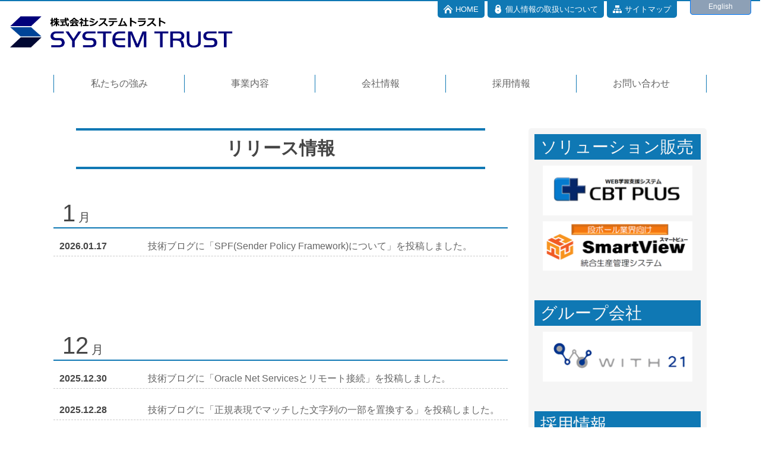

--- FILE ---
content_type: text/html; charset=UTF-8
request_url: https://www.system-trust.com/category/%E3%83%AA%E3%83%AA%E3%83%BC%E3%82%B9%E6%83%85%E5%A0%B1/
body_size: 53151
content:
<!doctype html>
<html lang="ja">
<head>
<meta charset="UTF-8">
<meta http-equiv="X-UA-Compatible" content="IE=edge,chrome=1" />
<meta name="viewport" content="width=device-width" />
<title>リリース情報 | 株式会社システムトラスト</title>


		<!-- All in One SEO 4.9.3 - aioseo.com -->
	<meta name="robots" content="noindex, max-image-preview:large" />
	<meta name="google-site-verification" content="vY3Xmx4ZZ85bqdYw4KvXsuvv3XNVAXooNBN1NaRFy_g" />
	<meta name="msvalidate.01" content="FDC4B11A6854915D120F3CEC57EF7B1B" />
	<link rel="canonical" href="https://www.system-trust.com/category/%e3%83%aa%e3%83%aa%e3%83%bc%e3%82%b9%e6%83%85%e5%a0%b1/" />
	<link rel="next" href="https://www.system-trust.com/category/%E3%83%AA%E3%83%AA%E3%83%BC%E3%82%B9%E6%83%85%E5%A0%B1/page/2/" />
	<meta name="generator" content="All in One SEO (AIOSEO) 4.9.3" />
		<script type="application/ld+json" class="aioseo-schema">
			{"@context":"https:\/\/schema.org","@graph":[{"@type":"BreadcrumbList","@id":"https:\/\/www.system-trust.com\/category\/%E3%83%AA%E3%83%AA%E3%83%BC%E3%82%B9%E6%83%85%E5%A0%B1\/#breadcrumblist","itemListElement":[{"@type":"ListItem","@id":"https:\/\/www.system-trust.com#listItem","position":1,"name":"Home","item":"https:\/\/www.system-trust.com","nextItem":{"@type":"ListItem","@id":"https:\/\/www.system-trust.com\/category\/%e3%83%aa%e3%83%aa%e3%83%bc%e3%82%b9%e6%83%85%e5%a0%b1\/#listItem","name":"\u30ea\u30ea\u30fc\u30b9\u60c5\u5831"}},{"@type":"ListItem","@id":"https:\/\/www.system-trust.com\/category\/%e3%83%aa%e3%83%aa%e3%83%bc%e3%82%b9%e6%83%85%e5%a0%b1\/#listItem","position":2,"name":"\u30ea\u30ea\u30fc\u30b9\u60c5\u5831","previousItem":{"@type":"ListItem","@id":"https:\/\/www.system-trust.com#listItem","name":"Home"}}]},{"@type":"CollectionPage","@id":"https:\/\/www.system-trust.com\/category\/%E3%83%AA%E3%83%AA%E3%83%BC%E3%82%B9%E6%83%85%E5%A0%B1\/#collectionpage","url":"https:\/\/www.system-trust.com\/category\/%E3%83%AA%E3%83%AA%E3%83%BC%E3%82%B9%E6%83%85%E5%A0%B1\/","name":"\u30ea\u30ea\u30fc\u30b9\u60c5\u5831 | \u682a\u5f0f\u4f1a\u793e\u30b7\u30b9\u30c6\u30e0\u30c8\u30e9\u30b9\u30c8","inLanguage":"ja","isPartOf":{"@id":"https:\/\/www.system-trust.com\/#website"},"breadcrumb":{"@id":"https:\/\/www.system-trust.com\/category\/%E3%83%AA%E3%83%AA%E3%83%BC%E3%82%B9%E6%83%85%E5%A0%B1\/#breadcrumblist"}},{"@type":"Organization","@id":"https:\/\/www.system-trust.com\/#organization","name":"\u682a\u5f0f\u4f1a\u793e\u30b7\u30b9\u30c6\u30e0\u30c8\u30e9\u30b9\u30c8","description":"\u30b7\u30b9\u30c6\u30e0\u30c8\u30e9\u30b9\u30c8\u306f\u6570\u591a\u304f\u306e\u30b7\u30b9\u30c6\u30e0\u30bd\u30ea\u30e5\u30fc\u30b7\u30e7\u30f3\u3001\u30b7\u30b9\u30c6\u30e0\u958b\u767a\u3092\u884c\u3063\u3066\u3044\u307e\u3059\u3002","url":"https:\/\/www.system-trust.com\/"},{"@type":"WebSite","@id":"https:\/\/www.system-trust.com\/#website","url":"https:\/\/www.system-trust.com\/","name":"\u682a\u5f0f\u4f1a\u793e\u30b7\u30b9\u30c6\u30e0\u30c8\u30e9\u30b9\u30c8","description":"\u30b7\u30b9\u30c6\u30e0\u30c8\u30e9\u30b9\u30c8\u306f\u6570\u591a\u304f\u306e\u30b7\u30b9\u30c6\u30e0\u30bd\u30ea\u30e5\u30fc\u30b7\u30e7\u30f3\u3001\u30b7\u30b9\u30c6\u30e0\u958b\u767a\u3092\u884c\u3063\u3066\u3044\u307e\u3059\u3002","inLanguage":"ja","publisher":{"@id":"https:\/\/www.system-trust.com\/#organization"}}]}
		</script>
		<!-- All in One SEO -->

<link rel='dns-prefetch' href='//webfonts.sakura.ne.jp' />
<style id='wp-img-auto-sizes-contain-inline-css' type='text/css'>
img:is([sizes=auto i],[sizes^="auto," i]){contain-intrinsic-size:3000px 1500px}
/*# sourceURL=wp-img-auto-sizes-contain-inline-css */
</style>
<link rel='stylesheet' id='wp-block-library-css' href='https://www.system-trust.com/mainsite/wp-includes/css/dist/block-library/style.min.css?ver=6.9' type='text/css' media='all' />
<style id='global-styles-inline-css' type='text/css'>
:root{--wp--preset--aspect-ratio--square: 1;--wp--preset--aspect-ratio--4-3: 4/3;--wp--preset--aspect-ratio--3-4: 3/4;--wp--preset--aspect-ratio--3-2: 3/2;--wp--preset--aspect-ratio--2-3: 2/3;--wp--preset--aspect-ratio--16-9: 16/9;--wp--preset--aspect-ratio--9-16: 9/16;--wp--preset--color--black: #000000;--wp--preset--color--cyan-bluish-gray: #abb8c3;--wp--preset--color--white: #ffffff;--wp--preset--color--pale-pink: #f78da7;--wp--preset--color--vivid-red: #cf2e2e;--wp--preset--color--luminous-vivid-orange: #ff6900;--wp--preset--color--luminous-vivid-amber: #fcb900;--wp--preset--color--light-green-cyan: #7bdcb5;--wp--preset--color--vivid-green-cyan: #00d084;--wp--preset--color--pale-cyan-blue: #8ed1fc;--wp--preset--color--vivid-cyan-blue: #0693e3;--wp--preset--color--vivid-purple: #9b51e0;--wp--preset--gradient--vivid-cyan-blue-to-vivid-purple: linear-gradient(135deg,rgb(6,147,227) 0%,rgb(155,81,224) 100%);--wp--preset--gradient--light-green-cyan-to-vivid-green-cyan: linear-gradient(135deg,rgb(122,220,180) 0%,rgb(0,208,130) 100%);--wp--preset--gradient--luminous-vivid-amber-to-luminous-vivid-orange: linear-gradient(135deg,rgb(252,185,0) 0%,rgb(255,105,0) 100%);--wp--preset--gradient--luminous-vivid-orange-to-vivid-red: linear-gradient(135deg,rgb(255,105,0) 0%,rgb(207,46,46) 100%);--wp--preset--gradient--very-light-gray-to-cyan-bluish-gray: linear-gradient(135deg,rgb(238,238,238) 0%,rgb(169,184,195) 100%);--wp--preset--gradient--cool-to-warm-spectrum: linear-gradient(135deg,rgb(74,234,220) 0%,rgb(151,120,209) 20%,rgb(207,42,186) 40%,rgb(238,44,130) 60%,rgb(251,105,98) 80%,rgb(254,248,76) 100%);--wp--preset--gradient--blush-light-purple: linear-gradient(135deg,rgb(255,206,236) 0%,rgb(152,150,240) 100%);--wp--preset--gradient--blush-bordeaux: linear-gradient(135deg,rgb(254,205,165) 0%,rgb(254,45,45) 50%,rgb(107,0,62) 100%);--wp--preset--gradient--luminous-dusk: linear-gradient(135deg,rgb(255,203,112) 0%,rgb(199,81,192) 50%,rgb(65,88,208) 100%);--wp--preset--gradient--pale-ocean: linear-gradient(135deg,rgb(255,245,203) 0%,rgb(182,227,212) 50%,rgb(51,167,181) 100%);--wp--preset--gradient--electric-grass: linear-gradient(135deg,rgb(202,248,128) 0%,rgb(113,206,126) 100%);--wp--preset--gradient--midnight: linear-gradient(135deg,rgb(2,3,129) 0%,rgb(40,116,252) 100%);--wp--preset--font-size--small: 13px;--wp--preset--font-size--medium: 20px;--wp--preset--font-size--large: 36px;--wp--preset--font-size--x-large: 42px;--wp--preset--spacing--20: 0.44rem;--wp--preset--spacing--30: 0.67rem;--wp--preset--spacing--40: 1rem;--wp--preset--spacing--50: 1.5rem;--wp--preset--spacing--60: 2.25rem;--wp--preset--spacing--70: 3.38rem;--wp--preset--spacing--80: 5.06rem;--wp--preset--shadow--natural: 6px 6px 9px rgba(0, 0, 0, 0.2);--wp--preset--shadow--deep: 12px 12px 50px rgba(0, 0, 0, 0.4);--wp--preset--shadow--sharp: 6px 6px 0px rgba(0, 0, 0, 0.2);--wp--preset--shadow--outlined: 6px 6px 0px -3px rgb(255, 255, 255), 6px 6px rgb(0, 0, 0);--wp--preset--shadow--crisp: 6px 6px 0px rgb(0, 0, 0);}:where(.is-layout-flex){gap: 0.5em;}:where(.is-layout-grid){gap: 0.5em;}body .is-layout-flex{display: flex;}.is-layout-flex{flex-wrap: wrap;align-items: center;}.is-layout-flex > :is(*, div){margin: 0;}body .is-layout-grid{display: grid;}.is-layout-grid > :is(*, div){margin: 0;}:where(.wp-block-columns.is-layout-flex){gap: 2em;}:where(.wp-block-columns.is-layout-grid){gap: 2em;}:where(.wp-block-post-template.is-layout-flex){gap: 1.25em;}:where(.wp-block-post-template.is-layout-grid){gap: 1.25em;}.has-black-color{color: var(--wp--preset--color--black) !important;}.has-cyan-bluish-gray-color{color: var(--wp--preset--color--cyan-bluish-gray) !important;}.has-white-color{color: var(--wp--preset--color--white) !important;}.has-pale-pink-color{color: var(--wp--preset--color--pale-pink) !important;}.has-vivid-red-color{color: var(--wp--preset--color--vivid-red) !important;}.has-luminous-vivid-orange-color{color: var(--wp--preset--color--luminous-vivid-orange) !important;}.has-luminous-vivid-amber-color{color: var(--wp--preset--color--luminous-vivid-amber) !important;}.has-light-green-cyan-color{color: var(--wp--preset--color--light-green-cyan) !important;}.has-vivid-green-cyan-color{color: var(--wp--preset--color--vivid-green-cyan) !important;}.has-pale-cyan-blue-color{color: var(--wp--preset--color--pale-cyan-blue) !important;}.has-vivid-cyan-blue-color{color: var(--wp--preset--color--vivid-cyan-blue) !important;}.has-vivid-purple-color{color: var(--wp--preset--color--vivid-purple) !important;}.has-black-background-color{background-color: var(--wp--preset--color--black) !important;}.has-cyan-bluish-gray-background-color{background-color: var(--wp--preset--color--cyan-bluish-gray) !important;}.has-white-background-color{background-color: var(--wp--preset--color--white) !important;}.has-pale-pink-background-color{background-color: var(--wp--preset--color--pale-pink) !important;}.has-vivid-red-background-color{background-color: var(--wp--preset--color--vivid-red) !important;}.has-luminous-vivid-orange-background-color{background-color: var(--wp--preset--color--luminous-vivid-orange) !important;}.has-luminous-vivid-amber-background-color{background-color: var(--wp--preset--color--luminous-vivid-amber) !important;}.has-light-green-cyan-background-color{background-color: var(--wp--preset--color--light-green-cyan) !important;}.has-vivid-green-cyan-background-color{background-color: var(--wp--preset--color--vivid-green-cyan) !important;}.has-pale-cyan-blue-background-color{background-color: var(--wp--preset--color--pale-cyan-blue) !important;}.has-vivid-cyan-blue-background-color{background-color: var(--wp--preset--color--vivid-cyan-blue) !important;}.has-vivid-purple-background-color{background-color: var(--wp--preset--color--vivid-purple) !important;}.has-black-border-color{border-color: var(--wp--preset--color--black) !important;}.has-cyan-bluish-gray-border-color{border-color: var(--wp--preset--color--cyan-bluish-gray) !important;}.has-white-border-color{border-color: var(--wp--preset--color--white) !important;}.has-pale-pink-border-color{border-color: var(--wp--preset--color--pale-pink) !important;}.has-vivid-red-border-color{border-color: var(--wp--preset--color--vivid-red) !important;}.has-luminous-vivid-orange-border-color{border-color: var(--wp--preset--color--luminous-vivid-orange) !important;}.has-luminous-vivid-amber-border-color{border-color: var(--wp--preset--color--luminous-vivid-amber) !important;}.has-light-green-cyan-border-color{border-color: var(--wp--preset--color--light-green-cyan) !important;}.has-vivid-green-cyan-border-color{border-color: var(--wp--preset--color--vivid-green-cyan) !important;}.has-pale-cyan-blue-border-color{border-color: var(--wp--preset--color--pale-cyan-blue) !important;}.has-vivid-cyan-blue-border-color{border-color: var(--wp--preset--color--vivid-cyan-blue) !important;}.has-vivid-purple-border-color{border-color: var(--wp--preset--color--vivid-purple) !important;}.has-vivid-cyan-blue-to-vivid-purple-gradient-background{background: var(--wp--preset--gradient--vivid-cyan-blue-to-vivid-purple) !important;}.has-light-green-cyan-to-vivid-green-cyan-gradient-background{background: var(--wp--preset--gradient--light-green-cyan-to-vivid-green-cyan) !important;}.has-luminous-vivid-amber-to-luminous-vivid-orange-gradient-background{background: var(--wp--preset--gradient--luminous-vivid-amber-to-luminous-vivid-orange) !important;}.has-luminous-vivid-orange-to-vivid-red-gradient-background{background: var(--wp--preset--gradient--luminous-vivid-orange-to-vivid-red) !important;}.has-very-light-gray-to-cyan-bluish-gray-gradient-background{background: var(--wp--preset--gradient--very-light-gray-to-cyan-bluish-gray) !important;}.has-cool-to-warm-spectrum-gradient-background{background: var(--wp--preset--gradient--cool-to-warm-spectrum) !important;}.has-blush-light-purple-gradient-background{background: var(--wp--preset--gradient--blush-light-purple) !important;}.has-blush-bordeaux-gradient-background{background: var(--wp--preset--gradient--blush-bordeaux) !important;}.has-luminous-dusk-gradient-background{background: var(--wp--preset--gradient--luminous-dusk) !important;}.has-pale-ocean-gradient-background{background: var(--wp--preset--gradient--pale-ocean) !important;}.has-electric-grass-gradient-background{background: var(--wp--preset--gradient--electric-grass) !important;}.has-midnight-gradient-background{background: var(--wp--preset--gradient--midnight) !important;}.has-small-font-size{font-size: var(--wp--preset--font-size--small) !important;}.has-medium-font-size{font-size: var(--wp--preset--font-size--medium) !important;}.has-large-font-size{font-size: var(--wp--preset--font-size--large) !important;}.has-x-large-font-size{font-size: var(--wp--preset--font-size--x-large) !important;}
/*# sourceURL=global-styles-inline-css */
</style>

<style id='classic-theme-styles-inline-css' type='text/css'>
/*! This file is auto-generated */
.wp-block-button__link{color:#fff;background-color:#32373c;border-radius:9999px;box-shadow:none;text-decoration:none;padding:calc(.667em + 2px) calc(1.333em + 2px);font-size:1.125em}.wp-block-file__button{background:#32373c;color:#fff;text-decoration:none}
/*# sourceURL=/wp-includes/css/classic-themes.min.css */
</style>
<!--n2css--><!--n2js--><script type="text/javascript" src="https://www.system-trust.com/mainsite/wp-includes/js/jquery/jquery.min.js?ver=3.7.1" id="jquery-core-js"></script>
<script type="text/javascript" src="https://www.system-trust.com/mainsite/wp-includes/js/jquery/jquery-migrate.min.js?ver=3.4.1" id="jquery-migrate-js"></script>
<script type="text/javascript" src="//webfonts.sakura.ne.jp/js/sakurav3.js?fadein=0&amp;ver=3.1.4" id="typesquare_std-js"></script>
<link rel="https://api.w.org/" href="https://www.system-trust.com/wp-json/" /><link rel="alternate" title="JSON" type="application/json" href="https://www.system-trust.com/wp-json/wp/v2/categories/4" /><link href="https://fonts.googleapis.com/css?family=Lato:400,700|Noto+Sans+JP:400,700" rel="stylesheet"><link rel="stylesheet" href="https://www.system-trust.com/mainsite/wp-includes/css/trust.css"   type="text/css" media="all" ><link rel="stylesheet" href="https://www.system-trust.com/mainsite/wp-includes/css/general.css" type="text/css" media="all" ><link rel="stylesheet" href="https://www.system-trust.com/mainsite/wp-includes/css/bootstrap.min.css"   type="text/css" media="all" ><link rel="stylesheet" href="https://www.system-trust.com/mainsite/wp-includes/css/bootstrap-grid.css"   type="text/css" media="all" ><link rel="stylesheet" href="https://use.fontawesome.com/releases/v5.8.2/css/all.css" integrity="sha384-oS3vJWv+0UjzBfQzYUhtDYW+Pj2yciDJxpsK1OYPAYjqT085Qq/1cq5FLXAZQ7Ay" crossorigin="anonymous"><script src="https://ajaxzip3.github.io/ajaxzip3.js" charset="UTF-8"></script>
    <script type="text/javascript">
    jQuery(function($){
    $("#zip").attr('onKeyUp', 'AjaxZip3.zip2addr(this,\'\',\'pref\',\'addr\');');
})</script><script>document.addEventListener( 'wpcf7mailsent', function( event ) {    ga('send', 'event', 'Contact Form', 'submit');}, false );</script><link rel="icon" href="https://www.system-trust.com/mainsite/wp-content/uploads/2019/09/logo.png" sizes="32x32" />
<link rel="icon" href="https://www.system-trust.com/mainsite/wp-content/uploads/2019/09/logo.png" sizes="192x192" />
<link rel="apple-touch-icon" href="https://www.system-trust.com/mainsite/wp-content/uploads/2019/09/logo.png" />
<meta name="msapplication-TileImage" content="https://www.system-trust.com/mainsite/wp-content/uploads/2019/09/logo.png" />

<link rel="alternate" type="application/rss+xml" title="株式会社システムトラスト RSS Feed" href="https://www.system-trust.com/feed/" />
<link rel="alternate" type="application/atom+xml" title="株式会社システムトラスト Atom Feed" href="https://www.system-trust.com/feed/atom/" /> 
<link rel="pingback" href="https://www.system-trust.com/mainsite/xmlrpc.php" />


<!-- STYLE -->
<link href="https://www.system-trust.com/mainsite/wp-content/themes/trust/style.css?20260124" rel="stylesheet" type="text/css">
<!-- NAV -->
<link href="https://www.system-trust.com/mainsite/wp-content/themes/trust/nav.css" rel="stylesheet">
<!-- GoogleFont -->
<link href="https://fonts.googleapis.com/css?family=Noto+Sans+JP" rel="stylesheet">

<!-- Global site tag (gtag.js) - Google Analytics -->
<script async src="https://www.googletagmanager.com/gtag/js?id=G-Z8R3MX8ZEW"></script>
<script>
  window.dataLayer = window.dataLayer || [];
  function gtag(){dataLayer.push(arguments);}
  gtag('js', new Date());

  gtag('config', 'G-Z8R3MX8ZEW');
</script>

<!-- ヒートマップ -->
<script type="text/javascript">
    (function(c,l,a,r,i,t,y){
        c[a]=c[a]||function(){(c[a].q=c[a].q||[]).push(arguments)};
        t=l.createElement(r);t.async=1;t.src="https://www.clarity.ms/tag/"+i;
        y=l.getElementsByTagName(r)[0];y.parentNode.insertBefore(t,y);
    })(window, document, "clarity", "script", "idwzq621yx");
</script>
<!-- ヒートマップ -->

<!-- Google Tag Manager -->
<script>(function(w,d,s,l,i){w[l]=w[l]||[];w[l].push({'gtm.start':
new Date().getTime(),event:'gtm.js'});var f=d.getElementsByTagName(s)[0],
j=d.createElement(s),dl=l!='dataLayer'?'&l='+l:'';j.async=true;j.src=
'https://www.googletagmanager.com/gtm.js?id='+i+dl;f.parentNode.insertBefore(j,f);
})(window,document,'script','dataLayer','GTM-PM8BH8P');</script>
<!-- End Google Tag Manager -->

<!-- Ptengine Tag -->
<script src="https://js.ptengine.jp/5b58ff70.js"></script>
<!-- End Ptengine Tag -->


<!-- Begin Mieruca Embed Code -->
<script type="text/javascript" id="mierucajs">
window.__fid = window.__fid || [];__fid.push([235036670]);
(function() {
function mieruca(){if(typeof window.__fjsld != "undefined") return; window.__fjsld = 1; var fjs = document.createElement('script'); fjs.type = 'text/javascript'; fjs.async = true; fjs.id = "fjssync"; var timestamp = new Date;fjs.src = ('https:' == document.location.protocol ? 'https' : 'http') + '://hm.mieru-ca.com/service/js/mieruca-hm.js?v='+ timestamp.getTime(); var x = document.getElementsByTagName('script')[0]; x.parentNode.insertBefore(fjs, x); };
setTimeout(mieruca, 500); document.readyState != "complete" ? (window.attachEvent ? window.attachEvent("onload", mieruca) : window.addEventListener("load", mieruca, false)) : mieruca();
})();
</script>
<!-- End Mieruca Embed Code -->

<!-- reCAPTCHA -->
<script src="https://www.google.com/recaptcha/api.js"></script>
<!-- reCAPTCHA -->

</head>



<body class="archive category category-4 wp-theme-trust">
<!-- Google Tag Manager (noscript) -->
<noscript><iframe src="https://www.googletagmanager.com/ns.html?id=GTM-PM8BH8P"
height="0" width="0" style="display:none;visibility:hidden"></iframe></noscript>
<!-- End Google Tag Manager (noscript) -->

<div id="header">
<div id="header-inner">
<h1>
	<a href="https://www.system-trust.com/" title="株式会社システムトラスト" data-label="株式会社システムトラスト">
		<img src="https://www.system-trust.com/mainsite/wp-content/uploads/2019/09/S_logo_1.png" alt="株式会社システムトラスト" title="株式会社システムトラスト" width=380px />
	</a>
</h1>

<button class="animenu__btn">
<span class="animenu__btn__bar"></span>
<span class="animenu__btn__bar"></span>
<span class="animenu__btn__bar"></span>
</button>

<div id="header-right">
	<div id="header_menu_area">
		<ul id="header_menu">
			<li id="menu01"><a href="https://www.system-trust.com/"><span>HOME</span></a></li>
			<li id="menu02"><a href="https://www.system-trust.com/privacy/about_privacy"><span>個人情報の取扱いについて</span></a></li>
			<li id="menu03"><a href="https://www.system-trust.com/auto-sitemap"><span>サイトマップ</span></a></li>
		</ul>
	</div>
	<div id='header_lang'>
		<a class="btn btn-primary" href="https://www.system-trust.com/engsite/%e3%83%aa%e3%83%aa%e3%83%bc%e3%82%b9%e6%83%85%e5%a0%b1/3122/" role="button" style='width:300px'>English</a>
	</div>
<!-- header-right -->
</div>

<br clear="all">
<!-- header-inner --></div>
<!-- header --></div>

<div id="global_nav_box">
<nav class="animenu" role="navigation" aria-label="Menu">

<ul class="animenu__nav">
<li id="nav01"><a href="https://www.system-trust.com/strongpoint/about_strongpoint"><b>私たちの強み</b></a></li>
<li id="nav02"><a href="https://www.system-trust.com/business"><b>事業内容</b></a>
	<ul class="animenu__nav__dropdown" aria-label="submenu" role="menu">
	<li><a href="https://www.system-trust.com/business/system">システム開発・システムソリューション</a>
			<ul><li><a href="https://www.system-trust.com/business/system/intra-mart">イントラマート</a></li></ul>
	</li>
	<li><a href="https://www.system-trust.com/business/haken">人材派遣業務</a></li>
	<li><a href="https://www.system-trust.com/business/oversea">海外への取り組み</a></li>
	<li><a href="https://www.system-trust.com/business/ikusei">ベンチャー育成／経営支援</a></li>
	<li><a href="https://www.system-trust.com/business/solution">ソリューション販売</a>
		<ul class='relaArea m_solution_cbt'>
			<li><a href="https://www.system-trust.com/business/solution/cbt-plus">CBT PLUS</a></li>
		</ul>
		<ul class='relaArea m_solution_sv'>
			<li><a href="https://www.system-trust.com/business/solution/smartview">SmartView</a></li>
		</ul>
	</li>
	<li><a href="https://www.system-trust.com/business/newproject">新たな取り組み</a>
		<ul class='relaArea m_solution_cbt'>
			<li><a href="https://www.system-trust.com/business/newproject/technology">技術分野</a></li>
		</ul>
	</li>
	</ul>
</li>
<li id="nav03"><a href="https://www.system-trust.com/company"><b>会社情報</b></a>
	 <ul class="animenu__nav__dropdown" aria-label="submenu" role="menu">
	<li><a href="https://www.system-trust.com/company/message">代表メッセージ</a></li>
	<li><a href="https://www.system-trust.com/company/company">会社概要</a></li>
	</ul>
</li>
<li id="nav04"><a href="https://www.system-trust.com/saiyou_new" target='_blank'><b>採用情報</b></a>
	<ul class="animenu__nav__dropdown" aria-label="submenu" role="menu">
	<li><a href="https://www.system-trust.com/saiyou_new/graduate-recruitment" target='_blank'>新卒採用情報</a></li>
	<li><a href="https://www.system-trust.com/saiyou_new/mid-career-recruits" target='_blank'>キャリア採用情報</a></li>
	</ul>
</li>
<li id="nav05"><a href="https://www.system-trust.com/contact"><b>お問い合わせ</b></a></li>
</ul>
<br clear="all">

</nav>
<!-- global nav --></div>





 
<div id="main_box">
<div id="main">

<h2>
リリース情報</h2>


<h3 class="topics_title"><big>1</big>月</h3><div class="archive_box"><dl><dt>2026.01.17</dt><dd><a href="https://www.system-trust.com/%e3%83%aa%e3%83%aa%e3%83%bc%e3%82%b9%e6%83%85%e5%a0%b1/3122/">技術ブログに「SPF(Sender Policy Framework)について」を投稿しました。</a></dd></dl></div><h3 class="topics_title"><big>12</big>月</h3><div class="archive_box"><dl><dt>2025.12.30</dt><dd><a href="https://www.system-trust.com/%e3%83%aa%e3%83%aa%e3%83%bc%e3%82%b9%e6%83%85%e5%a0%b1/3116/">技術ブログに「Oracle Net Servicesとリモート接続」を投稿しました。</a></dd></dl><dl><dt>2025.12.28</dt><dd><a href="https://www.system-trust.com/%e3%83%aa%e3%83%aa%e3%83%bc%e3%82%b9%e6%83%85%e5%a0%b1/3114/">技術ブログに「正規表現でマッチした文字列の一部を置換する」を投稿しました。</a></dd></dl><dl><dt>2025.12.07</dt><dd><a href="https://www.system-trust.com/%e3%83%aa%e3%83%aa%e3%83%bc%e3%82%b9%e6%83%85%e5%a0%b1/3110/">技術ブログに「「SGA」と「PGA」の違い」を投稿しました。</a></dd></dl></div><h3 class="topics_title"><big>11</big>月</h3><div class="archive_box"><dl><dt>2025.11.30</dt><dd><a href="https://www.system-trust.com/%e3%83%aa%e3%83%aa%e3%83%bc%e3%82%b9%e6%83%85%e5%a0%b1/3108/">技術ブログに「アンチパスバックについて」を投稿しました。</a></dd></dl><dl><dt>2025.11.24</dt><dd><a href="https://www.system-trust.com/%e3%83%aa%e3%83%aa%e3%83%bc%e3%82%b9%e6%83%85%e5%a0%b1/3106/">技術ブログに「マナー：欠勤・遅刻・早退」を投稿しました。</a></dd></dl><dl><dt>2025.11.09</dt><dd><a href="https://www.system-trust.com/%e3%83%aa%e3%83%aa%e3%83%bc%e3%82%b9%e6%83%85%e5%a0%b1/3104/">技術ブログに「ヒット率と実行アクセス時間」を投稿しました。</a></dd></dl><dl><dt>2025.11.02</dt><dd><a href="https://www.system-trust.com/%e3%83%aa%e3%83%aa%e3%83%bc%e3%82%b9%e6%83%85%e5%a0%b1/3102/">技術ブログに「データディクショナリビューと動的パフォーマンスビュー」を投稿しました。</a></dd></dl></div><h3 class="topics_title"><big>10</big>月</h3><div class="archive_box"><dl><dt>2025.10.26</dt><dd><a href="https://www.system-trust.com/%e3%83%aa%e3%83%aa%e3%83%bc%e3%82%b9%e6%83%85%e5%a0%b1/3100/">技術ブログに「正規表現を使用し、テキスト内の空行を削除する」を投稿しました。</a></dd></dl><dl><dt>2025.10.18</dt><dd><a href="https://www.system-trust.com/%e3%83%aa%e3%83%aa%e3%83%bc%e3%82%b9%e6%83%85%e5%a0%b1/3098/">技術ブログに「スワッピング方式とは」を投稿しました。</a></dd></dl></div><h3 class="topics_title"><big>9</big>月</h3><div class="archive_box"><dl><dt>2025.09.30</dt><dd><a href="https://www.system-trust.com/%e3%83%aa%e3%83%aa%e3%83%bc%e3%82%b9%e6%83%85%e5%a0%b1/3095/">技術ブログに「プロキシサーバーについて」を投稿しました。</a></dd></dl><dl><dt>2025.09.27</dt><dd><a href="https://www.system-trust.com/%e3%83%aa%e3%83%aa%e3%83%bc%e3%82%b9%e6%83%85%e5%a0%b1/3093/">技術ブログに「プロジェクトリスクマネジメントについて」を投稿しました。</a></dd></dl><dl><dt>2025.09.13</dt><dd><a href="https://www.system-trust.com/%e3%83%aa%e3%83%aa%e3%83%bc%e3%82%b9%e6%83%85%e5%a0%b1/3090/">技術ブログに「マナー：命令・指示・報告」を投稿しました。</a></dd></dl><dl><dt>2025.09.02</dt><dd><a href="https://www.system-trust.com/%e3%83%aa%e3%83%aa%e3%83%bc%e3%82%b9%e6%83%85%e5%a0%b1/3086/">技術ブログに「DNSSECの仕組み」を投稿しました。</a></dd></dl></div><h3 class="topics_title"><big>8</big>月</h3><div class="archive_box"><dl><dt>2025.08.30</dt><dd><a href="https://www.system-trust.com/%e3%83%aa%e3%83%aa%e3%83%bc%e3%82%b9%e6%83%85%e5%a0%b1/3083/">技術ブログに「Oracleデータベースの起動」を投稿しました。</a></dd></dl><dl><dt>2025.08.27</dt><dd><a href="https://www.system-trust.com/%e3%83%aa%e3%83%aa%e3%83%bc%e3%82%b9%e6%83%85%e5%a0%b1/3082/">技術ブログに「SQLServerで英字の大文字と小文字を区別して検索する」を投稿しました。</a></dd></dl><dl><dt>2025.08.02</dt><dd><a href="https://www.system-trust.com/%e3%83%aa%e3%83%aa%e3%83%bc%e3%82%b9%e6%83%85%e5%a0%b1/3079/">技術ブログに「マナー：身だしなみ」を投稿しました。</a></dd></dl></div><h3 class="topics_title"><big>7</big>月</h3><div class="archive_box"><dl><dt>2025.07.29</dt><dd><a href="https://www.system-trust.com/%e3%83%aa%e3%83%aa%e3%83%bc%e3%82%b9%e6%83%85%e5%a0%b1/3076/">技術ブログに「ドライブバイダウンロード攻撃について」を投稿しました。</a></dd></dl><dl><dt>2025.07.26</dt><dd><a href="https://www.system-trust.com/%e3%83%aa%e3%83%aa%e3%83%bc%e3%82%b9%e6%83%85%e5%a0%b1/3074/">技術ブログに「クラウドサービスの種類」を投稿しました。</a></dd></dl><dl><dt>2025.07.02</dt><dd><a href="https://www.system-trust.com/%e3%83%aa%e3%83%aa%e3%83%bc%e3%82%b9%e6%83%85%e5%a0%b1/3069/">技術ブログに「SQL*PlusでSQLを実行する例」を投稿しました。</a></dd></dl></div><h3 class="topics_title"><big>6</big>月</h3><div class="archive_box"><dl><dt>2025.06.29</dt><dd><a href="https://www.system-trust.com/%e3%83%aa%e3%83%aa%e3%83%bc%e3%82%b9%e6%83%85%e5%a0%b1/3068/">技術ブログに「SQLServerで結果レコードを分割する」を投稿しました。</a></dd></dl><dl><dt>2025.06.15</dt><dd><a href="https://www.system-trust.com/%e3%83%aa%e3%83%aa%e3%83%bc%e3%82%b9%e6%83%85%e5%a0%b1/3065/">技術ブログに「ブルートフォース攻撃とリバースブルートフォース攻撃」を投稿しました。</a></dd></dl><dl><dt>2025.06.01</dt><dd><a href="https://www.system-trust.com/%e3%83%aa%e3%83%aa%e3%83%bc%e3%82%b9%e6%83%85%e5%a0%b1/3061/">技術ブログに「MTBFとMTTRについて」を投稿しました。</a></dd></dl></div><h3 class="topics_title"><big>5</big>月</h3><div class="archive_box"><dl><dt>2025.05.21</dt><dd><a href="https://www.system-trust.com/%e3%83%aa%e3%83%aa%e3%83%bc%e3%82%b9%e6%83%85%e5%a0%b1/3058/">技術ブログに「記憶装置間の高速化手法」を投稿しました。</a></dd></dl><dl><dt>2025.05.17</dt><dd><a href="https://www.system-trust.com/%e3%83%aa%e3%83%aa%e3%83%bc%e3%82%b9%e6%83%85%e5%a0%b1/3054/">技術ブログに「マナー：美しい動作」を投稿しました。</a></dd></dl></div><h3 class="topics_title"><big>4</big>月</h3><div class="archive_box"><dl><dt>2025.04.30</dt><dd><a href="https://www.system-trust.com/%e3%83%aa%e3%83%aa%e3%83%bc%e3%82%b9%e6%83%85%e5%a0%b1/3050/">技術ブログに「「公開鍵暗号方式」と「秘密鍵暗号方式」について」を投稿しました。</a></dd></dl><dl><dt>2025.04.26</dt><dd><a href="https://www.system-trust.com/%e3%83%aa%e3%83%aa%e3%83%bc%e3%82%b9%e6%83%85%e5%a0%b1/3048/">技術ブログに「Oracleとは…」を投稿しました。</a></dd></dl><dl><dt>2025.04.12</dt><dd><a href="https://www.system-trust.com/%e3%83%aa%e3%83%aa%e3%83%bc%e3%82%b9%e6%83%85%e5%a0%b1/3046/">技術ブログに「バッチファイルで指定した日付が月の第何週であるかを取得する（起算曜日指定）」を投稿しました。</a></dd></dl><dl><dt>2025.04.06</dt><dd><a href="https://www.system-trust.com/%e3%83%aa%e3%83%aa%e3%83%bc%e3%82%b9%e6%83%85%e5%a0%b1/3043/">技術ブログに「マルウェア：Emotetについて紹介」を投稿しました。</a></dd></dl></div><h3 class="topics_title"><big>3</big>月</h3><div class="archive_box"><dl><dt>2025.03.29</dt><dd><a href="https://www.system-trust.com/%e3%83%aa%e3%83%aa%e3%83%bc%e3%82%b9%e6%83%85%e5%a0%b1/3039/">技術ブログに「RAIDについて」を投稿しました。</a></dd></dl><dl><dt>2025.03.22</dt><dd><a href="https://www.system-trust.com/%e3%83%aa%e3%83%aa%e3%83%bc%e3%82%b9%e6%83%85%e5%a0%b1/3037/">技術ブログに「コミュニケーションツール：ＳＮＳ」を投稿しました。</a></dd></dl></div><h3 class="topics_title"><big>2</big>月</h3><div class="archive_box"><dl><dt>2025.02.27</dt><dd><a href="https://www.system-trust.com/%e3%83%aa%e3%83%aa%e3%83%bc%e3%82%b9%e6%83%85%e5%a0%b1/3034/">技術ブログに「DNSキャッシュポイズニングについて紹介」を投稿しました。</a></dd></dl><dl><dt>2025.02.22</dt><dd><a href="https://www.system-trust.com/%e3%83%aa%e3%83%aa%e3%83%bc%e3%82%b9%e6%83%85%e5%a0%b1/3032/">技術ブログに「SQLServerでSQLの実行速度を計測する」を投稿しました。</a></dd></dl><dl><dt>2025.02.15</dt><dd><a href="https://www.system-trust.com/%e3%83%aa%e3%83%aa%e3%83%bc%e3%82%b9%e6%83%85%e5%a0%b1/3030/">技術ブログに「メモリコンパクションとデフラグテーションの違い　その２」を投稿しました。</a></dd></dl></div><h3 class="topics_title"><big>1</big>月</h3><div class="archive_box"><dl><dt>2025.01.31</dt><dd><a href="https://www.system-trust.com/%e3%83%aa%e3%83%aa%e3%83%bc%e3%82%b9%e6%83%85%e5%a0%b1/3027/">技術ブログに「SQL Serverで制限なく指定した日付期間のデータを作成する」を投稿しました。</a></dd></dl><dl><dt>2025.01.29</dt><dd><a href="https://www.system-trust.com/%e3%83%aa%e3%83%aa%e3%83%bc%e3%82%b9%e6%83%85%e5%a0%b1/3025/">技術ブログに「メモリコンパクションとデフラグテーションの違い」を投稿しました。</a></dd></dl><dl><dt>2025.01.25</dt><dd><a href="https://www.system-trust.com/%e3%83%aa%e3%83%aa%e3%83%bc%e3%82%b9%e6%83%85%e5%a0%b1/3023/">技術ブログに「コミュニケーションツール：メール」を投稿しました。</a></dd></dl></div><h3 class="topics_title"><big>12</big>月</h3><div class="archive_box"><dl><dt>2024.12.30</dt><dd><a href="https://www.system-trust.com/%e3%83%aa%e3%83%aa%e3%83%bc%e3%82%b9%e6%83%85%e5%a0%b1/3017/">技術ブログに「スケアウェア攻撃について紹介」を投稿しました。</a></dd></dl><dl><dt>2024.12.28</dt><dd><a href="https://www.system-trust.com/%e3%83%aa%e3%83%aa%e3%83%bc%e3%82%b9%e6%83%85%e5%a0%b1/3014/">技術ブログに「バッチファイルで指定した日付が月の第何週であるかを取得する」を投稿しました。</a></dd></dl><dl><dt>2024.12.21</dt><dd><a href="https://www.system-trust.com/%e3%83%aa%e3%83%aa%e3%83%bc%e3%82%b9%e6%83%85%e5%a0%b1/3010/">技術ブログに「コミュニケーションツール：固定電話／スマフォ(携帯電話)／FAX」を投稿しました。</a></dd></dl></div><h3 class="topics_title"><big>11</big>月</h3><div class="archive_box"><dl><dt>2024.11.30</dt><dd><a href="https://www.system-trust.com/%e3%83%aa%e3%83%aa%e3%83%bc%e3%82%b9%e6%83%85%e5%a0%b1/3007/">技術ブログに「プリテキスティング攻撃について紹介」を投稿しました。</a></dd></dl><dl><dt>2024.11.23</dt><dd><a href="https://www.system-trust.com/%e3%83%aa%e3%83%aa%e3%83%bc%e3%82%b9%e6%83%85%e5%a0%b1/3005/">技術ブログに「VPNについて紹介」を投稿しました。</a></dd></dl><dl><dt>2024.11.10</dt><dd><a href="https://www.system-trust.com/%e3%83%aa%e3%83%aa%e3%83%bc%e3%82%b9%e6%83%85%e5%a0%b1/3003/">技術ブログに「クレーム電話」を投稿しました。</a></dd></dl></div><h3 class="topics_title"><big>10</big>月</h3><div class="archive_box"><dl><dt>2024.10.30</dt><dd><a href="https://www.system-trust.com/%e3%83%aa%e3%83%aa%e3%83%bc%e3%82%b9%e6%83%85%e5%a0%b1/3001/">技術ブログに「バッチファイルで指定した日付の曜日（数値）を取得する」を投稿しました。</a></dd></dl><dl><dt>2024.10.27</dt><dd><a href="https://www.system-trust.com/%e3%83%aa%e3%83%aa%e3%83%bc%e3%82%b9%e6%83%85%e5%a0%b1/2999/">技術ブログに「シャドーITについて紹介」を投稿しました。</a></dd></dl><dl><dt>2024.10.19</dt><dd><a href="https://www.system-trust.com/%e3%83%aa%e3%83%aa%e3%83%bc%e3%82%b9%e6%83%85%e5%a0%b1/2996/">技術ブログに「社会人基礎力の鍛え方」を投稿しました。</a></dd></dl></div><h3 class="topics_title"><big>9</big>月</h3><div class="archive_box"><dl><dt>2024.09.28</dt><dd><a href="https://www.system-trust.com/%e3%83%aa%e3%83%aa%e3%83%bc%e3%82%b9%e6%83%85%e5%a0%b1/2993/">技術ブログに「電話の言葉」を投稿しました。</a></dd></dl><dl><dt>2024.09.23</dt><dd><a href="https://www.system-trust.com/%e3%83%aa%e3%83%aa%e3%83%bc%e3%82%b9%e6%83%85%e5%a0%b1/2992/">技術ブログに「Excel 絵や図形等のオブジェクトをグリッドに合わせる（その２）」を投稿しました。</a></dd></dl><dl><dt>2024.09.14</dt><dd><a href="https://www.system-trust.com/%e3%83%aa%e3%83%aa%e3%83%bc%e3%82%b9%e6%83%85%e5%a0%b1/2990/">技術ブログに「社会人基礎力について」を投稿しました。</a></dd></dl></div><h3 class="topics_title"><big>8</big>月</h3><div class="archive_box"><dl><dt>2024.08.31</dt><dd><a href="https://www.system-trust.com/%e3%83%aa%e3%83%aa%e3%83%bc%e3%82%b9%e6%83%85%e5%a0%b1/2987/">技術ブログに「電話の取り次ぎ方」を投稿しました。</a></dd></dl><dl><dt>2024.08.28</dt><dd><a href="https://www.system-trust.com/%e3%83%aa%e3%83%aa%e3%83%bc%e3%82%b9%e6%83%85%e5%a0%b1/2985/">技術ブログに「Excelのフィルターでセル結合したセルを対象とする」を投稿しました。</a></dd></dl><dl><dt>2024.08.24</dt><dd><a href="https://www.system-trust.com/%e3%83%aa%e3%83%aa%e3%83%bc%e3%82%b9%e6%83%85%e5%a0%b1/2983/">技術ブログに「MFA疲労攻撃について」を投稿しました。</a></dd></dl><dl><dt>2024.08.01</dt><dd><a href="https://www.system-trust.com/%e3%83%aa%e3%83%aa%e3%83%bc%e3%82%b9%e6%83%85%e5%a0%b1/2979/">技術ブログに「SSO（シングルサインオン）のメリットとデメリット」を投稿しました。</a></dd></dl></div><h3 class="topics_title"><big>7</big>月</h3><div class="archive_box"><dl><dt>2024.07.28</dt><dd><a href="https://www.system-trust.com/%e3%83%aa%e3%83%aa%e3%83%bc%e3%82%b9%e6%83%85%e5%a0%b1/2977/">技術ブログに「コンタクトセンターにおけるストレス管理について」を投稿しました。</a></dd></dl><dl><dt>2024.07.20</dt><dd><a href="https://www.system-trust.com/%e3%83%aa%e3%83%aa%e3%83%bc%e3%82%b9%e6%83%85%e5%a0%b1/2975/">技術ブログに「SQLServerでレコードの値をカンマ区切りに変換する」を投稿しました。</a></dd></dl></div><h3 class="topics_title"><big>6</big>月</h3><div class="archive_box"><dl><dt>2024.06.29</dt><dd><a href="https://www.system-trust.com/%e3%83%aa%e3%83%aa%e3%83%bc%e3%82%b9%e6%83%85%e5%a0%b1/2973/">技術ブログに「電話のかけ方、受け方」を投稿しました。</a></dd></dl><dl><dt>2024.06.15</dt><dd><a href="https://www.system-trust.com/%e3%83%aa%e3%83%aa%e3%83%bc%e3%82%b9%e6%83%85%e5%a0%b1/2971/">技術ブログに「SQLServerでCSVファイルをインポートする」を投稿しました。</a></dd></dl><dl><dt>2024.06.08</dt><dd><a href="https://www.system-trust.com/%e3%83%aa%e3%83%aa%e3%83%bc%e3%82%b9%e6%83%85%e5%a0%b1/2969/">技術ブログに「シングルサインオン（SSO）のプロトコル」を投稿しました。</a></dd></dl></div><h3 class="topics_title"><big>5</big>月</h3><div class="archive_box"><dl><dt>2024.05.25</dt><dd><a href="https://www.system-trust.com/%e3%83%aa%e3%83%aa%e3%83%bc%e3%82%b9%e6%83%85%e5%a0%b1/2967/">技術ブログに「通訳が必要な会議で通訳者がすべきこと」を投稿しました。</a></dd></dl><dl><dt>2024.05.18</dt><dd><a href="https://www.system-trust.com/%e3%83%aa%e3%83%aa%e3%83%bc%e3%82%b9%e6%83%85%e5%a0%b1/2964/">技術ブログに「マナーの基本」を投稿しました。</a></dd></dl><dl><dt>2024.05.11</dt><dd><a href="https://www.system-trust.com/%e3%83%aa%e3%83%aa%e3%83%bc%e3%82%b9%e6%83%85%e5%a0%b1/2961/">技術ブログに「バッチファイルでFTP転送のエラー制御を行う」を投稿しました。</a></dd></dl></div><h3 class="topics_title"><big>4</big>月</h3><div class="archive_box"><dl><dt>2024.04.28</dt><dd><a href="https://www.system-trust.com/%e3%83%aa%e3%83%aa%e3%83%bc%e3%82%b9%e6%83%85%e5%a0%b1/2956/">技術ブログに「SSO（Single Sign-On）とは」を投稿しました。</a></dd></dl><dl><dt>2024.04.24</dt><dd><a href="https://www.system-trust.com/%e3%83%aa%e3%83%aa%e3%83%bc%e3%82%b9%e6%83%85%e5%a0%b1/2951/">技術ブログに「コンタクトセンターにおける問題解決能力と思考法」を投稿しました。</a></dd></dl><dl><dt>2024.04.20</dt><dd><a href="https://www.system-trust.com/%e3%83%aa%e3%83%aa%e3%83%bc%e3%82%b9%e6%83%85%e5%a0%b1/2950/">技術ブログに「ToDoリストの活用法」を投稿しました。</a></dd></dl><dl><dt>2024.04.13</dt><dd><a href="https://www.system-trust.com/%e3%83%aa%e3%83%aa%e3%83%bc%e3%82%b9%e6%83%85%e5%a0%b1/2946/">採用情報のページをリニューアルしました。</a></dd></dl></div><h3 class="topics_title"><big>3</big>月</h3><div class="archive_box"><dl><dt>2024.03.30</dt><dd><a href="https://www.system-trust.com/%e3%83%aa%e3%83%aa%e3%83%bc%e3%82%b9%e6%83%85%e5%a0%b1/2933/">技術ブログに「電話回線の種類」を投稿しました。</a></dd></dl><dl><dt>2024.03.24</dt><dd><a href="https://www.system-trust.com/%e3%83%aa%e3%83%aa%e3%83%bc%e3%82%b9%e6%83%85%e5%a0%b1/2931/">技術ブログに「コミュニケーションツールの基本」を投稿しました。</a></dd></dl><dl><dt>2024.03.16</dt><dd><a href="https://www.system-trust.com/%e3%83%aa%e3%83%aa%e3%83%bc%e3%82%b9%e6%83%85%e5%a0%b1/2928/">技術ブログに「SQLデータベースでのROLLUP関数」を投稿しました。</a></dd></dl></div><h3 class="topics_title"><big>2</big>月</h3><div class="archive_box"><dl><dt>2024.02.29</dt><dd><a href="https://www.system-trust.com/%e3%83%aa%e3%83%aa%e3%83%bc%e3%82%b9%e6%83%85%e5%a0%b1/2926/">技術ブログに「電話応対の基本」を投稿しました。</a></dd></dl><dl><dt>2024.02.27</dt><dd><a href="https://www.system-trust.com/%e3%83%aa%e3%83%aa%e3%83%bc%e3%82%b9%e6%83%85%e5%a0%b1/2925/">技術ブログに「通訳業務とは」を投稿しました。</a></dd></dl><dl><dt>2024.02.24</dt><dd><a href="https://www.system-trust.com/%e3%83%aa%e3%83%aa%e3%83%bc%e3%82%b9%e6%83%85%e5%a0%b1/2923/">技術ブログに「SQLServerでフォーマットファイルを作成する」を投稿しました。</a></dd></dl></div><h3 class="topics_title"><big>1</big>月</h3><div class="archive_box"><dl><dt>2024.01.25</dt><dd><a href="https://www.system-trust.com/%e3%83%aa%e3%83%aa%e3%83%bc%e3%82%b9%e6%83%85%e5%a0%b1/2917/">技術ブログに「バッチファイルで他のプログラムが終了するまでプログレスバーを表示する」を投稿しました。</a></dd></dl><dl><dt>2024.01.05</dt><dd><a href="https://www.system-trust.com/%e6%9c%aa%e5%88%86%e9%a1%9e/2914/">新年のご挨拶</a></dd></dl></div><h3 class="topics_title"><big>12</big>月</h3><div class="archive_box"><dl><dt>2023.12.21</dt><dd><a href="https://www.system-trust.com/%e3%83%aa%e3%83%aa%e3%83%bc%e3%82%b9%e6%83%85%e5%a0%b1/2912/">年末年始休業日のお知らせ</a></dd></dl><dl><dt>2023.12.19</dt><dd><a href="https://www.system-trust.com/%e3%83%aa%e3%83%aa%e3%83%bc%e3%82%b9%e6%83%85%e5%a0%b1/2910/">技術ブログに「KTPについて」を投稿しました。</a></dd></dl></div><h3 class="topics_title"><big>1</big>月</h3><div class="archive_box"><dl><dt>2023.01.12</dt><dd><a href="https://www.system-trust.com/%e6%9c%aa%e5%88%86%e9%a1%9e/2867/">連携事業継続力強化計画の認定を取得しました。</a></dd></dl></div><h3 class="topics_title"><big>8</big>月</h3><div class="archive_box"><dl><dt>2022.08.30</dt><dd><a href="https://www.system-trust.com/%e6%9c%aa%e5%88%86%e9%a1%9e/2846/">新たな取り組みについての紹介ページを追加しました。</a></dd></dl></div><h3 class="topics_title"><big>12</big>月</h3><div class="archive_box"><dl><dt>2021.12.01</dt><dd><a href="https://www.system-trust.com/%e3%83%aa%e3%83%aa%e3%83%bc%e3%82%b9%e6%83%85%e5%a0%b1/2788/">「パートナーシップ構築宣言」に登録しました。</a></dd></dl></div><h3 class="topics_title"><big>6</big>月</h3><div class="archive_box"><dl><dt>2020.06.05</dt><dd><a href="https://www.system-trust.com/%e3%83%aa%e3%83%aa%e3%83%bc%e3%82%b9%e6%83%85%e5%a0%b1/1026/">異分野連携新事業分野開拓計画に認定されました。</a></dd></dl></div><h3 class="topics_title"><big>4</big>月</h3><div class="archive_box"><dl><dt>2020.04.03</dt><dd><a href="https://www.system-trust.com/release-info/2020-04-03">新型コロナウィルス対策について（２）</a></dd></dl></div><h3 class="topics_title"><big>2</big>月</h3><div class="archive_box"><dl><dt>2020.02.27</dt><dd><a href="https://www.system-trust.com/%e3%83%aa%e3%83%aa%e3%83%bc%e3%82%b9%e6%83%85%e5%a0%b1/841/">新型コロナウィルス対策について</a></dd></dl></div><h3 class="topics_title"><big>12</big>月</h3><div class="archive_box"><dl><dt>2019.12.24</dt><dd><a href="https://www.system-trust.com/%e3%83%aa%e3%83%aa%e3%83%bc%e3%82%b9%e6%83%85%e5%a0%b1/818/">採用情報のページを更新しました。</a></dd></dl></div><h3 class="topics_title"><big>9</big>月</h3><div class="archive_box"><dl><dt>2019.09.12</dt><dd><a href="https://www.system-trust.com/%e3%83%aa%e3%83%aa%e3%83%bc%e3%82%b9%e6%83%85%e5%a0%b1/755/">事務所大改装しました。</a></dd></dl></div><h3 class="topics_title"><big>6</big>月</h3><div class="archive_box"><dl><dt>2019.06.04</dt><dd><a href="https://www.system-trust.com/%e3%83%aa%e3%83%aa%e3%83%bc%e3%82%b9%e6%83%85%e5%a0%b1/655/">ホームページをリニューアルしました。</a></dd></dl></div>


<!-- main --></div>
﻿<div id="main_side">
	<h3>ソリューション販売</h3>
	<ul>
	<li class="mb10"><a href="https://www.system-trust.com/business/solution/cbt-plus" ><img src="https://www.system-trust.com/mainsite/wp-content/uploads/2019/06/banner_cbt_2-e1559632556844.png" class="w90p" alt="WEB学習支援システム　CBT-Plus"/></a></li>
	<li class="mb10"><a href="https://www.system-trust.com/business/solution/smartview"><img src="https://www.system-trust.com/mainsite/wp-content/uploads/2019/06/banner_sv_2-e1559781545605.png"  class="w90p" alt="ダンボール業界向け　総合生産管理システム　SMARTVIEW　スマートビュー"/></a></li>
	</ul>


	<h3>グループ会社</h3>
	<ul>
	<li class="mb10"><a href="https://with21.jp/"  target="_blank"><img src="https://www.system-trust.com/mainsite/wp-content/themes/trust/img/banner_with.png"                    class="w90p" alt="WITH 21"/></a></li>
	<!--
	<li class="mb10"><a href="https://system-trust.com/matter/" target='_blank'><img src="https://www.system-trust.com/mainsite/wp-content/uploads/2019/06/bannner_sfeng_3-e1560481638547.png" alt="ソフトウエア開発エンジニア募集"/></a></li>
	-->
	</ul>


	<h3>採用情報</h3>
	<ul>
	<li class="mb10"><a href="https://www.system-trust.com/saiyou_new/" target="_blank" ><img src="https://www.system-trust.com/mainsite/wp-content/uploads/2024/04/recruit.png" class="w90p" alt="WEB学習支援システム　CBT-Plus"/></a></li>
	</ul>

	<h3>我が社の取り組み</h3>
	<ul>
	<li class="mb10"><a href="https://www.system-trust.com/partner/" target="_blank"><img src="https://www.system-trust.com/mainsite/wp-content/uploads/2021/12/partner.png" class="w90p" alt="パートナーシップ構築宣言"/></a></li>
	<li class="mb10"><a href="https://privacymark.jp" target="_blank"><img src="https://www.system-trust.com/mainsite/wp-content/themes/trust/img/banner_privacy.png" class="w90p" alt="Privacy"/></a></li>
	<li class="mb10"><a href="/privacy/about_privacy" target="_blank"><p class="text12">当社はお客様の情報保護に取り組んでいます。</p></a></li>
	<li class="mb10"><a href="https://www.system-trust.com/continuation/" target="_blank"><img src="https://www.system-trust.com/mainsite/wp-content/uploads/2023/02/nintei_logo3.png" class="w90p" alt="事業継続力強化計画"/></a></li>
	<li class="mb10"><a href="https://it-engineer-info.com/" target='_blank'><img src="https://www.system-trust.com/mainsite/wp-content/uploads/2019/06/banner_engblog-e1559635901631.png" class="w90p" alt="システムトラスト技術ブログ"/></a></li>
	</ul>


	<h3>フォローする</h3>
	<ul>
	<li class=''><a href="https://twitter.com/trust_osaka?ref_src=twsrc%5Etfw" class="tw-follow-btn text16 ml15 mr15" data-size="large" data-lang="ja" data-show-count="false"><i class="fab fa-twitter mr5"></i>システムトラストをフォロー</a><script async src="https://platform.twitter.com/widgets.js" charset="utf-8"></script></li> <!-- WEBフォントはCSSで変更 -->
	<li class='mt10'><a href="https://www.facebook.com/%E6%A0%AA%E5%BC%8F%E4%BC%9A%E7%A4%BE%E3%82%B7%E3%82%B9%E3%83%86%E3%83%A0%E3%83%88%E3%83%A9%E3%82%B9%E3%83%88-104320174270843/?modal=admin_todo_tour" class="fb-follow-btn text16 ml15 mr15" data-size="large" data-lang="ja" data-show-count="false"><i class="fab fa-facebook mr5"></i>システムトラストをフォロー</a><script async src="https://platform.facebook.com/widgets.js" charset="utf-8"></script></li>
	</ul>
<!-- main_side --></div>
<br clear="all">
<!-- main_box --></div>



<div id="footer1" class=" ">

	<p id="page-top"><a href="#" id="mv_scroll" data-scroll><span class="n">↑</span></a></p>

	<div class="row pt30 pl30">

		<div class="d-none d-sm-block col-sm-3 ">
			<div id="f-box01">
				<ul>
				<li id="f_menu01"><a href="https://www.system-trust.com/">HOME</a></li>
				<li id="f_menu02"><a href="https://www.system-trust.com/strongpoint/about_strongpoint">私たちの強み</a></li>
				<li id="f_menu03"><a href="https://www.system-trust.com/company">会社情報</a>
					<ul>
					<li><a href="https://www.system-trust.com/company/message">代表メッセージ</a></li>
					<li><a href="https://www.system-trust.com/company/company">会社概要</a></li>
					</ul>
				</li>
				</ul>
				<!-- f-box01 -->
			</div>
		</div>

		<div class="d-none d-sm-block col-sm-3 ">
			<div id="f-box02">
				<ul>
				<li id="f_menu04"><a href="https://www.system-trust.com/business">事業内容</a>
					<ul>
					<li><a href="https://www.system-trust.com/business/system">システム開発・　システムソリューション</a>
						<ul><li><a href="https://www.system-trust.com/business/system/intra-mart">イントラマート</a></li></ul></li>
					<li><a href="https://www.system-trust.com/business/haken">人材派遣業務</a></li>
					<li><a href="https://www.system-trust.com/business/oversea">海外への取り組み</a></li>
					<li><a href="https://www.system-trust.com/business/ikusei">ベンチャー育成／経営支援</a></li>
					<li><a href="https://www.system-trust.com/business/solution">ソリューション販売</a>
						<ul class=''>
							<li><a href="https://www.system-trust.com/business/solution/cbt-plus">CBT PLUS</a></li>
						</ul>
						<ul class='relaArea m_solution_sv'>
							<li><a href="https://www.system-trust.com/business/solution/smartview">SmartView</a></li>
						</ul>
					</li>
					
					<li><a href="https://www.system-trust.com/business/newproject">新たな取り組み</a>
						<ul><li><a href="https://www.system-trust.com/business/newproject/technology">技術分野</a></li></ul>
					</li>
					</ul>
				</li>
				</ul>
				<!-- f-box02 -->
			</div>
		</div>

		<div class="d-none d-sm-block col-sm-3 ">
			<div id="f-box03">
				<ul>
				<li id="f_menu05"><a href="https://www.system-trust.com/saiyou_new" target='_blank'>採用情報</a>
					<ul>
					<li><a href="https://www.system-trust.com/saiyou_new/graduate-recruitment" target='_blank'>新卒採用情報</a></li>
					<li><a href="https://www.system-trust.com/saiyou_new/mid-career-recruits" target='_blank'>キャリア採用情報</a></li>
					</ul>
				</li>
				</ul>
				<!-- f-box03 -->
			</div>
		</div>

		<div class="d-none d-sm-block col-sm-3 ">
			<div id="f-box04">
				<ul>
				<li id="f_menu06"><a href="https://www.system-trust.com/contact">お問い合わせ</a></li>
				<li id="f_menu07"><a href="https://www.system-trust.com/privacy/about_privacy">個人情報の取扱いについて</a></li>
				<li id="f_menu08"><a href="https://www.system-trust.com/auto-sitemap">サイトマップ</a></li>
				</ul>
				<!-- f-box04 -->
			</div>
		</div>

		<div class="col-sm-12" style='z-index:100;'style='border: 1px solid red'>
			<div id="footer_logo">
				<img src="/mainsite/wp-content/uploads/2019/09/S_logo_white.png" alt="株式会社システムトラスト"/ width=300px><br>
				&copy;<script>document.write(new Date().getFullYear());</script> <a href="https://www.system-trust.com/"> 株式会社システムトラスト</a>
			</div>
		</div>

	</div>

	<br clear="all">

<!-- footer -->
</div>

<!-- NAV -->
<script src="https://www.system-trust.com/mainsite/wp-content/themes/trust/animenu.js"></script>

<!-- スムーススクロール -->
<script src="https://www.system-trust.com/mainsite/wp-content/themes/trust/scroll.js"></script>
<script>
// スムーススクロールを起動する
smoothScroll.init({
	selector: '[data-scroll]',					// スムーススクロールが有効なリンクに付ける属性
	selectorHeader: '[data-scroll-header]',		// 固定ナビに付ける属性
	speed: 1000,								// 到達するまでの総時間(ミリ秒)
	easing: 'easeInOutCubic',					// スピードの種類
	updateURL: false,							// URLを[#〜]に変更したくない
}) ;
</script>



<script type="speculationrules">
{"prefetch":[{"source":"document","where":{"and":[{"href_matches":"/*"},{"not":{"href_matches":["/mainsite/wp-*.php","/mainsite/wp-admin/*","/mainsite/wp-content/uploads/*","/mainsite/wp-content/*","/mainsite/wp-content/plugins/*","/mainsite/wp-content/themes/trust/*","/*\\?(.+)"]}},{"not":{"selector_matches":"a[rel~=\"nofollow\"]"}},{"not":{"selector_matches":".no-prefetch, .no-prefetch a"}}]},"eagerness":"conservative"}]}
</script>
<!-- User Heat Tag -->
<script type="text/javascript">
(function(add, cla){window['UserHeatTag']=cla;window[cla]=window[cla]||function(){(window[cla].q=window[cla].q||[]).push(arguments)},window[cla].l=1*new Date();var ul=document.createElement('script');var tag = document.getElementsByTagName('script')[0];ul.async=1;ul.src=add;tag.parentNode.insertBefore(ul,tag);})('//uh.nakanohito.jp/uhj2/uh.js', '_uhtracker');_uhtracker({id:'uhFNRuHTsM'});
</script>
<!-- End User Heat Tag -->
</body>

</html>


--- FILE ---
content_type: text/css
request_url: https://www.system-trust.com/mainsite/wp-includes/css/trust.css
body_size: 10547
content:


/* （大）タイトル
------------------------------------------------- */
#title {
	padding          : 0.25em 0.7em;          /*上下 左右の余白*/
	color            : #494949;               /*文字色*/
	background       : whitesmoke;            /*背景透明に*/
	border-left      : solid 1px gainsboro;   /*左線*/
	border-top       : solid 3px #0074b7;     /*上線*/
	border-right     : solid 1px gainsboro;   /*右線*/
	border-bottom    : solid 1px gainsboro;   /*下線*/
	height           : 45px;
	position         : relative;
}
#title .jap {
	background       : url(../../wp-content/uploads/tcd-w/page_title_border.png) no-repeat right top;
	padding          : 5px 15px 5px 0;
	color            : black;
	font-size        : 18px;
	display:inline-block;
}
#title .eng {
	color            : #808080;
	font-size        : 12px;
	display: inline;
}
#title .eng_pc {
	color            : #808080;
	font-size        : 12px;
	display: inline;
}
@media only screen and (max-width: 750px) {
	#title .eng_pc {
		color     : #808080;
		font-size : 12px;
		display   : none !important;
	}
}
#title .btn {
	position         : relative;
	top              : 0px     ;
	float            : right   ;
	margin-right     : 15px    ;
	text-align       : right   ;
}



/* （中）タイトル
------------------------------------------------- */
.title01 {
	width            : 100%;
	padding          : 0.25em 0.5em;     /*上下 左右の余白*/
	color            : black;            /*文字色*/
	font-size        : large;
	background       : whitesmoke;
	border-left      : solid 5px #7db4e6;/*左線*/
	border-bottom    : 1px solid #ccc;
	border-top       : 1px solid #ccc;
	border-right     : 1px solid #ccc;
}
.title02 {
	width            : 100%;
	padding          : 0.25em 0.5em;     /*上下 左右の余白*/
	color            : black;            /*文字色*/
	font-size        : large;
	background       : white;
	border-left      : solid 5px gray;/*左線*/
	border-bottom    : 1px solid #ccc;
	border-top       : 1px solid #ccc;
	border-right     : solid 5px gray;
}



/* 見出し
------------------------------------------------- */
.item1 {
	border-bottom    : solid 3px #cce4ff;
	position         : relative;
}

.item1:after {
	position         : absolute;
	content          : " ";
	display          : block;
	border-bottom    : solid 3px #5472cd;
	bottom           : -3px;
	width            : 20%;
}

/* 見出し２（ぐらでぃえーション）
------------------------------------------------- */
.item2 {
	/* Permalink - use to edit and share this gradient: http://colorzilla.com/gradient-editor/#f0f9ff+0,cbebff+77,a1dbff+100 */
	background       : #f0f9ff; /* Old browsers */
	background       : -moz-linear-gradient(top,  #f0f9ff 0%, #cbebff 77%, #a1dbff 100%); /* FF3.6-15 */
	background       : -webkit-linear-gradient(top,  #f0f9ff 0%,#cbebff 77%,#a1dbff 100%); /* Chrome10-25,Safari5.1-6 */
	background       : linear-gradient(to bottom,  #f0f9ff 0%,#cbebff 77%,#a1dbff 100%); /* W3C, IE10+, FF16+, Chrome26+, Opera12+, Safari7+ */
	filter           : progid:DXImageTransform.Microsoft.gradient( startColorstr='#f0f9ff', endColorstr='#a1dbff',GradientType=0 ); /* IE6-9 */
	display          : block;
}


/* グローバルナビのプルダウンメニュー
------------------------------------------------- */
li#menu-item-66 a {
	width            :260px !important;
}
li#menu-item-67 a {
	width            :260px !important;
}
li#menu-item-68 a {
	width            :260px !important;
}
li#menu-item-69 a {
	width            :260px !important;
}
li#menu-item-70 a {
	width            :260px !important;
}


/* 枠
------------------------------------------------- */
.box20 {
    position             : relative;
    padding              : 0.25em 1em;
    margin               : 2em 0;
    top                  : 0;
    background           : whitesmoke;
}
.box20:before, .box20:after{ 
    position             : absolute;
    top                  : 0;
    content              :'';
    width                : 10px;
    height               : 100%;
    display              : inline-block;
    box-sizing           : border-box;
}
.box20:before{
    border-left          : solid  2px royalblue;
    border-top           : solid  2px royalblue;
    border-bottom        : solid  2px royalblue;
    left: 0;
}
.box20:after{
    border-top           : solid  2px royalblue;
    border-right         : solid  2px royalblue;
    border-bottom        : solid  2px royalblue;
    right: 0;
}
.box20 p {
    margin: 0; 
    padding: 0;
}

/* グレーエリア
------------------------------------------------- */
@media screen and (min-width: 750px) {
	#contents .contents_area {
		width          :100%;
		background-color:#EEEEEE;
		padding-top    :10px;
		padding-left   :10px;
		overflow       :hidden;
	}
	#contents .contents_area ul {
		overflow       :hidden;
		margin         :0 auto;
		list-style-type: none;
	}
	#contents .contents_area ul li {
		background     :#fff;
		border         :1px solid #ccc;
		float          :left;
		width          :47%;
		min-width      :340px;
		min-height     :300px;
		margin-left    :9px;
	}
	#contents .contents_area ul li .txt_area {
		padding-top    :15px;
		padding-left   :15px;
		padding-right  :15px;
		padding-bottom :10px;
	}
}
@media only screen and (max-width: 750px) {
	#contents .contents_area {
		width          :100%;
	}
	#contents .contents_area ul {
		margin         :0 auto;
		list-style-type: none;
	}
	#contents .contents_area ul li {
		background     :#fff;
		border         :1px solid #ccc;
		float          :left;
		width          :100%;
	}
	#contents .contents_area ul li .txt_area {
		margin         :15px;
	}
}


/* ボックスエリア
------------------------------------------------- */
#contents .box_area {
	width          :100%;
	padding-left   :10px;
	overflow       :hidden;
}
#contents .box_area ul {
	overflow       :hidden;
	margin         :0 auto;
	list-style-type: none;
}
#contents .box_area ul li {
	background     :#fff;
	float          :left;
	margin-left    :9px;
}
#contents .box_area ul li .txt_area {
	padding-top    :15px;
	padding-left   :15px;
	padding-right  :15px;
}


/* リスト
------------------------------------------------- */
.list_main {
	color          : #1e366a;
	border-top     : solid #1e366a 1px;/*上のボーダー*/
	border-bottom  : solid #1e366a 1px;/*下のボーダー*/
	padding        : 0.5em 0 0.5em 1.5em;
}
.list_main2 {
	color          : #1e366a;
	border-top     : solid #1e366a 1px;/*上のボーダー*/
/*	border-bottom  : solid #1e366a 1px;/*下のボーダー*/
	padding        : 0.5em 0 0.5em 1.5em;
}

.list_item {
	line-height    : 1.5;
	padding        : 0.5em 0;
}

/* テーブル
------------------------------------------------- */
.tbl1 table {
	border-collapse: collapse;
	width          :100%;
}
.tbl1 th.t_top {
	border-top     : #be1309 4px solid;
	border-bottom  : white 1px solid;
/*	background     : #EEEEEE;*/
}
.tbl1 th {
	border-bottom  : white 1px solid;
	text-align     : left;
	padding        : 10px;
	font-weight    : normal;
	background     : #EEEEEE;
}
.tbl1 td.t_top {
	border-top     : #b3b3b3 4px solid;
}
.tbl1 td {
	border-bottom: #e3e3e3 1px dotted;
	text-align     : left;
	padding        : 10px;
}

/* スマホ時背景を消す
------------------------------------------------- */
/* パソコンで見たときは"pc"のclassがついた画像が表示される */
.pc { display: block !important; }
.sp { display: none !important; }
/* スマートフォンで見たときは"sp"のclassがついた画像が表示される */
@media only screen and (max-width: 750px) {
	.pc { display: none !important; }
	.sp { display: block !important; }
}


/* メニュー：事業案内用
------------------------------------------------- */
@media screen and (min-width:600px){
	.m_solution_cbt{
		top:-50px;
	}

	.m_solution_sv{
		top:-10px;
	}
}
@media screen and (min-width:0px){
	.m_solution_sv{
		top:-10px;
	}
}


/* フォント群
------------------------------------------------- */
.f1 {
  font-family: 'YuGothic M', '游ゴシック体', 'Lato', 'Noto Sans JP', '游ゴシック Medium', 'Yu Gothic Medium', YuGothic, 'ヒラギノ角ゴ ProN', 'Hiragino Kaku Gothic ProN', 'メイリオ', Meiryo, 'ＭＳ Ｐゴシック', 'MS PGothic', sans-serif;
  font-weight:inherit; 
}

/* SNS
------------------------------------------------- */
    .fa-hatena:before {
      font-family: Verdana;
      font-weight: bold;
      content: 'B!';
    }
     
    .sns-share {
      margin-top: 40px;
      margin-bottom: 40px;
    }
     
    .sns-share ul {
      margin: 0;
      padding: 0;
      list-style: none;
    }
     
    .sns-share ul:after {
      display: block;
      clear: both;
      content: '';
    }
     
    .sns-share li {
      float: left;
      width: 25%;
      margin: 0;
      margin-top: 15px;
    }
     
    .sns-share li a {
      font-size: 14px;
      display: block;
      padding: 10px;
      text-align: center;
      text-decoration: none;
      color: #fff;
    }
     
    .sns-share li a:hover {
      opacity: .8;
    }
     
    .sns-share li a:visited {
      color: #fff;
    }
     
    .tweet a {
      background-color: #55acee;
    }
     
    .facebook a {
      background-color: #315096;
    }
     
    .pocket a {
      background-color: #ee4056;
    }
     
    .hatena a {
      background-color: #008fde;
    }
     
    @media(max-width: 435px) {
      .sns-share li {
        -webkit-box-sizing: border-box;
        -moz-box-sizing: border-box;
        box-sizing: border-box;
        padding: 3px;
      }
     
      .sns-share li i {
        font-size: 1.3em;
        padding-top: 3px;
      }
     
      .sns-share li span {
        display: none;
      }
    }


/* シンプル囲み枠 2*/
.kakomi-box2 {
 margin: 2em auto;
 padding: 1em;
 width: 90%;
 color: #666; /* 文字色 */
 background-color: #f7f7f7; /* 背景色 */
 border: 1px solid #ccc; /* 枠線 */
}




/* お問合せ
------------------------------------------------- */
.policy{
  margin: 20px auto;
  text-align:center;
}
.submit_btnarea {
  width: 360px;
  margin: 0 auto;
}
.form_btn{
  background: #005183;
  border: 1px solid #fff;
  color: #fff;
  width: 100%;
  padding: 10px;
  font-size: 16px;
  cursor: pointer;
  transition: all .5s ease-out;
  position: relative;
}

.form_btn:hover{
  border: 1px solid #005183;
  background: #fff;
  color: #005183;
}
button[type="submit"][disabled] {
      background-color: #fff;
      color: #ccc;
      border-color: #ccc;
      cursor: default;
    }
  
  button[type="submit"][disabled]:hover{
    opacity:1;
  }



--- FILE ---
content_type: text/css
request_url: https://www.system-trust.com/mainsite/wp-includes/css/general.css
body_size: 36093
content:
@charset "UTF-8";

/* CSS Document */

/* Aタグ */
.aNoBar{
	text-decoration        : none  ;
}

.textover_h{
	white-space:nowrap;
	overflow:hidden;
}
.textellp {
	text-overflow: ellipsis; 
	-ms-text-overflow:ellipsis; 
}

/*Tableの隙間を詰める*/
.visibility_col{ visibility: collapse; }
.tbl_lay{
	table-layout: fixed;
}

/*line-height Setting*/
.lh05{ line-height:0.5; }
.lh10{ line-height:1; }
.lh11{ line-height:1.1; }
.lh12{ line-height:1.2; }
.lh13{ line-height:1.3; }
.lh14{ line-height:1.4; }
.lh15{ line-height:1.5; }
.lh16{ line-height:1.6; }
.lh17{ line-height:1.7; }
.lh18{ line-height:1.8; }
.lh19{ line-height:1.9; }
.lh20{ line-height:2.0; }
.lh21{ line-height:2.1; }
.lh22{ line-height:2.2; }
.lh23{ line-height:2.3; }
.lh24{ line-height:2.4; }
.lh25{ line-height:2.5; }
.lh26{ line-height:2.6; }
.lh27{ line-height:2.7; }
.lh28{ line-height:2.8; }
.lh29{ line-height:2.9; }
.lh30{ line-height:3.0; }
.lh35{ line-height:3.5; }
.lh40{ line-height:4.0; }
.lh45{ line-height:4.5; }
.lh50{ line-height:5.0; }
.lh60{ line-height:6.0; }
.lh65{ line-height:6.5; }
.lh70{ line-height:7.0; }
.lh80{ line-height:8.0; }
.lh100{ line-height:10.0; }
.lh110{ line-height:11.0; }
.lh120{ line-height:12.0; }
.lh130{ line-height:13.0; }
.lh140{ line-height:14.0; }
.lh150{ line-height:15.0; }
.lh200{ line-height:20.0; }
.lh210{ line-height:21.0; }
.lh220{ line-height:22.0; }
.lh230{ line-height:23.0; }
.lh240{ line-height:24.0; }
.lh250{ line-height:25.0; }
.lh255{ line-height:25.5; }
.lh260{ line-height:26.0; }
.lh300{ line-height:30.0; }
.lh310{ line-height:31.0; }
.lh320{ line-height:32.0; }
.lh330{ line-height:33.0; }
.lh340{ line-height:34.0; }
.lh350{ line-height:35.0; }




/*font-size setting*/
.text0  { font-size:0    !important;}
.text05 { font-size:05px !important;}
.text06 { font-size:06px !important;}
.text07 { font-size:07px !important;}
.text08 { font-size:08px !important;}
.text09 { font-size:09px !important;}
.text10 { font-size:10px !important;}
.text11 { font-size:11px !important;}
.text12 { font-size:12px !important;}
.text13 { font-size:13px !important;}
.text14 { font-size:14px !important;}
.text15 { font-size:15px !important;}
.text16 { font-size:16px !important;}
.text17 { font-size:17px !important;}
.text18 { font-size:18px !important;}
.text19 { font-size:19px !important;}
.text20 { font-size:20px !important;}
.text21 { font-size:21px !important;}
.text22 { font-size:22px !important;}
.text23 { font-size:23px !important;}
.text24 { font-size:24px !important;}
.text25 { font-size:25px !important;}
.text26 { font-size:26px !important;}
.text30 { font-size:30px !important;}
.text35 { font-size:35px !important;}
.text40 { font-size:40px !important;}
.text45 { font-size:45px !important;}
.text50 { font-size:50px !important;}
.text55 { font-size:55px !important;}

.textEx0  { font-size:0;   text-shadow: white 1px 1px 0, white -1px -1px 0,white -1px 1px 0, white 1px -1px 0,white 0px 1px 0, white  0-1px 0,white -1px 0 0, white 1px 0 0;}
.textEx05 { font-size:05px;text-shadow: white 1px 1px 0, white -1px -1px 0,white -1px 1px 0, white 1px -1px 0,white 0px 1px 0, white  0-1px 0,white -1px 0 0, white 1px 0 0;}
.textEx06 { font-size:06px;text-shadow: white 1px 1px 0, white -1px -1px 0,white -1px 1px 0, white 1px -1px 0,white 0px 1px 0, white  0-1px 0,white -1px 0 0, white 1px 0 0;}
.textEx07 { font-size:07px;text-shadow: white 1px 1px 0, white -1px -1px 0,white -1px 1px 0, white 1px -1px 0,white 0px 1px 0, white  0-1px 0,white -1px 0 0, white 1px 0 0;}
.textEx09 { font-size:09px;text-shadow: white 1px 1px 0, white -1px -1px 0,white -1px 1px 0, white 1px -1px 0,white 0px 1px 0, white  0-1px 0,white -1px 0 0, white 1px 0 0;}
.textEx10 { font-size:10px;text-shadow: white 1px 1px 0, white -1px -1px 0,white -1px 1px 0, white 1px -1px 0,white 0px 1px 0, white  0-1px 0,white -1px 0 0, white 1px 0 0;}
.textEx11 { font-size:11px;text-shadow: white 1px 1px 0, white -1px -1px 0,white -1px 1px 0, white 1px -1px 0,white 0px 1px 0, white  0-1px 0,white -1px 0 0, white 1px 0 0;}
.textEx12 { font-size:12px;text-shadow: white 1px 1px 0, white -1px -1px 0,white -1px 1px 0, white 1px -1px 0,white 0px 1px 0, white  0-1px 0,white -1px 0 0, white 1px 0 0;}
.textEx13 { font-size:13px;text-shadow: white 1px 1px 0, white -1px -1px 0,white -1px 1px 0, white 1px -1px 0,white 0px 1px 0, white  0-1px 0,white -1px 0 0, white 1px 0 0;}
.textEx14 { font-size:14px;text-shadow: white 1px 1px 0, white -1px -1px 0,white -1px 1px 0, white 1px -1px 0,white 0px 1px 0, white  0-1px 0,white -1px 0 0, white 1px 0 0;}
.textEx15 { font-size:15px;text-shadow: white 1px 1px 0, white -1px -1px 0,white -1px 1px 0, white 1px -1px 0,white 0px 1px 0, white  0-1px 0,white -1px 0 0, white 1px 0 0;}
.textEx16 { font-size:16px;text-shadow: white 1px 1px 0, white -1px -1px 0,white -1px 1px 0, white 1px -1px 0,white 0px 1px 0, white  0-1px 0,white -1px 0 0, white 1px 0 0;}
.textEx17 { font-size:17px;text-shadow: white 1px 1px 0, white -1px -1px 0,white -1px 1px 0, white 1px -1px 0,white 0px 1px 0, white  0-1px 0,white -1px 0 0, white 1px 0 0;}
.textEx18 { font-size:18px;text-shadow: white 1px 1px 0, white -1px -1px 0,white -1px 1px 0, white 1px -1px 0,white 0px 1px 0, white  0-1px 0,white -1px 0 0, white 1px 0 0;}
.textEx19 { font-size:19px;text-shadow: white 1px 1px 0, white -1px -1px 0,white -1px 1px 0, white 1px -1px 0,white 0px 1px 0, white  0-1px 0,white -1px 0 0, white 1px 0 0;}
.textEx20 { font-size:20px;text-shadow: white 1px 1px 0, white -1px -1px 0,white -1px 1px 0, white 1px -1px 0,white 0px 1px 0, white  0-1px 0,white -1px 0 0, white 1px 0 0;}
.textEx21 { font-size:21px;text-shadow: white 1px 1px 0, white -1px -1px 0,white -1px 1px 0, white 1px -1px 0,white 0px 1px 0, white  0-1px 0,white -1px 0 0, white 1px 0 0;}
.textEx22 { font-size:22px;text-shadow: white 1px 1px 0, white -1px -1px 0,white -1px 1px 0, white 1px -1px 0,white 0px 1px 0, white  0-1px 0,white -1px 0 0, white 1px 0 0;}
.textEx23 { font-size:23px;text-shadow: white 1px 1px 0, white -1px -1px 0,white -1px 1px 0, white 1px -1px 0,white 0px 1px 0, white  0-1px 0,white -1px 0 0, white 1px 0 0;}
.textEx24 { font-size:24px;text-shadow: white 1px 1px 0, white -1px -1px 0,white -1px 1px 0, white 1px -1px 0,white 0px 1px 0, white  0-1px 0,white -1px 0 0, white 1px 0 0;}
.textEx25 { font-size:25px;text-shadow: white 1px 1px 0, white -1px -1px 0,white -1px 1px 0, white 1px -1px 0,white 0px 1px 0, white  0-1px 0,white -1px 0 0, white 1px 0 0;}
.textEx26 { font-size:26px;text-shadow: white 1px 1px 0, white -1px -1px 0,white -1px 1px 0, white 1px -1px 0,white 0px 1px 0, white  0-1px 0,white -1px 0 0, white 1px 0 0;}
.textEx30 { font-size:30px;text-shadow: white 1px 1px 0, white -1px -1px 0,white -1px 1px 0, white 1px -1px 0,white 0px 1px 0, white  0-1px 0,white -1px 0 0, white 1px 0 0;}
.textEx35 { font-size:35px;text-shadow: white 1px 1px 0, white -1px -1px 0,white -1px 1px 0, white 1px -1px 0,white 0px 1px 0, white  0-1px 0,white -1px 0 0, white 1px 0 0;}
.textEx40 { font-size:40px;text-shadow: white 1px 1px 0, white -1px -1px 0,white -1px 1px 0, white 1px -1px 0,white 0px 1px 0, white  0-1px 0,white -1px 0 0, white 1px 0 0;}
.textEx45 { font-size:45px;text-shadow: white 1px 1px 0, white -1px -1px 0,white -1px 1px 0, white 1px -1px 0,white 0px 1px 0, white  0-1px 0,white -1px 0 0, white 1px 0 0;}
.textEx50 { font-size:50px;text-shadow: white 1px 1px 0, white -1px -1px 0,white -1px 1px 0, white 1px -1px 0,white 0px 1px 0, white  0-1px 0,white -1px 0 0, white 1px 0 0;}
.textEx55 { font-size:55px;text-shadow: white 1px 1px 0, white -1px -1px 0,white -1px 1px 0, white 1px -1px 0,white 0px 1px 0, white  0-1px 0,white -1px 0 0, white 1px 0 0;}

/*text-align setting*/
.tc{ text-align:center !important;}
.tl{ text-align:left   !important;}
.tr{ text-align:right  !important;}

.vrT{vertical-align:top;}
.vrM{vertical-align:middle;}
.vrB{vertical-align:bottom;}
.pw{white-space: pre-wrap;}
.pl{white-space: pre-line;}
.nr{white-space: nowrap;}
.wr{word-wrap:break-word;}
.wb{word-break:break-all;}
.mLRA{margin:0 auto;}

/*float setting*/
.fl{ float:left;}
.fr{ float:right;}
.clear{clear:both;}
.clearfix{zoom:1;}
.clearfix:after{
    content:".";
    display: block;
    height:0px;
    clear:both;
    visibility:hidden;
}

/* block */
.ib_box{
    display : inline-block;
    /display: inline;  /* IE用ハック */
    /zoom: 1;          /* IE用ハック */
}

/*margin*/
.mlrA{
	margin-left: auto;
	margin-right:auto;
}
.mlA{	margin-left: auto;}

.mr-10{ margin-right:-10px; }
.mr-15{ margin-right:-15px; }
.mr-20{ margin-right:-20px; }
.mr-30{ margin-right:-30px; }
.mr0  { margin-right:0px; }
.mr1  { margin-right:1px; }
.mr2  { margin-right:2px; }
.mr3  { margin-right:3px; }
.mr4  { margin-right:4px; }
.mr5  { margin-right:5px; }
.mr6  { margin-right:6px; }
.mr7  { margin-right:7px; }
.mr8  { margin-right:8px; }
.mr9  { margin-right:9px; }
.mr10 { margin-right:10px; }
.mr11 { margin-right:11px; }
.mr12 { margin-right:12px; }
.mr13 { margin-right:13px; }
.mr14 { margin-right:14px; }
.mr15 { margin-right:15px; }
.mr16 { margin-right:16px; }
.mr17 { margin-right:17px; }
.mr18 { margin-right:18px; }
.mr19 { margin-right:19px; }
.mr20 { margin-right:20px; }
.mr21 { margin-right:21px; }
.mr22 { margin-right:22px; }
.mr23 { margin-right:23px; }
.mr24 { margin-right:24px; }
.mr25 { margin-right:25px; }
.mr26 { margin-right:26px; }
.mr27 { margin-right:27px; }
.mr28 { margin-right:28px; }
.mr29 { margin-right:29px; }
.mr30 { margin-right:30px; }
.mr35 { margin-right:35px; }
.mr40 { margin-right:40px; }
.mr45 { margin-right:45px; }
.mr50 { margin-right:50px; }
.mr60 { margin-right:60px; }
.mr70 { margin-right:70px; }
.mr80 { margin-right:80px; }
.mr90 { margin-right:90px; }
.mr100{ margin-right:100px; }
.mr110{ margin-right:110px; }
.mr115{ margin-right:115px; }
.mr120{ margin-right:120px; }
.mr130{ margin-right:130px; }
.mr140{ margin-right:140px; }
.mr210{ margin-right:210px; }
.mr220{ margin-right:220px; }
.mr230{ margin-right:230px; }
.mr240{ margin-right:240px; }
.mr250{ margin-right:250px; }
.mr260{ margin-right:260px; }
.mr320{ margin-right:320px; }

.ml-10{ margin-left:-10px; }
.ml-15{ margin-left:-15px; }
.ml-20{ margin-left:-20px; }
.ml-30{ margin-left:-30px; }
.ml0{ margin-left:0px; }
.ml1{ margin-left:1px; }
.ml2{ margin-left:2px; }
.ml3{ margin-left:3px; }
.ml4{ margin-left:4px; }
.ml5{ margin-left:5px; }
.ml6{ margin-left:6px; }
.ml7{ margin-left:7px; }
.ml8{ margin-left:8px; }
.ml9{ margin-left:9px; }
.ml10{ margin-left:10px; }
.ml11{ margin-left:11px; }
.ml12{ margin-left:12px; }
.ml13{ margin-left:13px; }
.ml14{ margin-left:14px; }
.ml15{ margin-left:15px; }
.ml16{ margin-left:16px; }
.ml17{ margin-left:17px; }
.ml18{ margin-left:18px; }
.ml19{ margin-left:19px; }
.ml20{ margin-left:20px; }
.ml21{ margin-left:21px; }
.ml22{ margin-left:22px; }
.ml23{ margin-left:23px; }
.ml24{ margin-left:24px; }
.ml25{ margin-left:25px; }
.ml26{ margin-left:26px; }
.ml27{ margin-left:27px; }
.ml28{ margin-left:28px; }
.ml29{ margin-left:29px; }
.ml30{ margin-left:30px; }
.ml35{ margin-left:35px; }
.ml40{ margin-left:40px; }
.ml45{ margin-left:45px; }
.ml50{ margin-left:50px; }
.ml60{ margin-left:60px; }
.ml70{ margin-left:70px; }
.ml80{ margin-left:80px; }
.ml90{ margin-left:90px; }
.ml100{ margin-left:100px; }
.ml110{ margin-left:110px; }
.ml120{ margin-left:120px; }
.ml130{ margin-left:130px; }
.ml140{ margin-left:140px; }
.ml150{ margin-left:150px; }
.ml200{ margin-left:200px; }
.ml210{ margin-left:210px; }
.ml220{ margin-left:220px; }
.ml230{ margin-left:230px; }
.ml240{ margin-left:240px; }
.ml250{ margin-left:250px; }
.ml260{ margin-left:260px; }
.ml270{ margin-left:270px; }
.ml280{ margin-left:280px; }
.ml290{ margin-left:290px; }
.ml300{ margin-left:300px; }
.ml310{ margin-left:310px; }
.ml320{ margin-left:320px; }
.ml350{ margin-left:350px; }
.ml360{ margin-left:360px; }
.ml370{ margin-left:370px; }
.ml373{ margin-left:373px; }
.ml380{ margin-left:380px; }
.ml400{ margin-left:400px; }
.ml450{ margin-left:450px; }
.ml530{ margin-left:530px; }
.ml560{ margin-left:560px; }
.ml650{ margin-left:650px; }

.mt-15{ margin-top:-15px !important; }
.mt-20{	margin-top:-20px !important; }
.mt-30{ margin-top:-30px !important; }
.mt0  { margin-top:0px   !important; }
.mt1  { margin-top:1px   !important; }
.mt2  { margin-top:2px   !important; }
.mt3  { margin-top:3px   !important; }
.mt4  { margin-top:4px   !important; }
.mt5  { margin-top:5px   !important; }
.mt6  { margin-top:6px   !important; }
.mt7  { margin-top:7px   !important; }
.mt8  { margin-top:8px   !important; }
.mt9  { margin-top:9px   !important; }
.mt10 { margin-top:10px  !important; }
.mt11 { margin-top:11px  !important; }
.mt12 { margin-top:12px  !important; }
.mt13 { margin-top:13px  !important; }
.mt14 { margin-top:14px  !important; }
.mt15 { margin-top:15px  !important; }
.mt16 { margin-top:16px  !important; }
.mt17 { margin-top:17px  !important; }
.mt18 { margin-top:18px  !important; }
.mt19 { margin-top:19px  !important; }
.mt20 { margin-top:20px  !important; }
.mt21 { margin-top:21px  !important; }
.mt22 { margin-top:22px  !important; }
.mt23 { margin-top:23px  !important; }
.mt24 { margin-top:24px  !important; }
.mt25 { margin-top:25px  !important; }
.mt26 { margin-top:26px  !important; }
.mt27 { margin-top:27px  !important; }
.mt28 { margin-top:28px  !important; }
.mt29 { margin-top:29px  !important; }
.mt30 { margin-top:30px  !important; }
.mt35 { margin-top:35px  !important; }
.mt40 { margin-top:40px  !important; }
.mt45 { margin-top:45px  !important; }
.mt50 { margin-top:50px  !important; }
.mt80 { margin-top:80px  !important; }
.mt100{ margin-top:100px !important; }
.mt120{ margin-top:120px !important; }
.mt150{ margin-top:150px !important; }
.mt250{ margin-top:250px !important; }

.mb-200{ margin-bottom:-200px !important; }
.mb-80{  margin-bottom:-80px  !important; }
.mb-70{  margin-bottom:-70px  !important; }
.mb-60{  margin-bottom:-60px  !important; }
.mb-30{  margin-bottom:-30px  !important; }
.mb0{    margin-bottom:0px    !important; }
.mb1{    margin-bottom:1px    !important; }
.mb2{    margin-bottom:2px    !important; }
.mb3{    margin-bottom:3px    !important; }
.mb4{    margin-bottom:4px    !important; }
.mb5{    margin-bottom:5px    !important; }
.mb6{    margin-bottom:6px    !important; }
.mb7{    margin-bottom:7px    !important; }
.mb8{    margin-bottom:8px    !important; }
.mb9{    margin-bottom:9px    !important; }
.mb10{   margin-bottom:10px   !important; }
.mb11{   margin-bottom:11px   !important; }
.mb12{   margin-bottom:12px   !important; }
.mb13{   margin-bottom:13px   !important; }
.mb14{   margin-bottom:14px   !important; }
.mb15{   margin-bottom:15px   !important; }
.mb16{   margin-bottom:16px   !important; }
.mb17{   margin-bottom:17px   !important; }
.mb18{   margin-bottom:18px   !important; }
.mb19{   margin-bottom:19px   !important; }
.mb20{   margin-bottom:20px   !important; }
.mb21{   margin-bottom:21px   !important; }
.mb22{   margin-bottom:22px   !important; }
.mb23{   margin-bottom:23px   !important; }
.mb24{   margin-bottom:24px   !important; }
.mb25{   margin-bottom:25px   !important; }
.mb26{   margin-bottom:26px   !important; }
.mb27{   margin-bottom:27px   !important; }
.mb28{   margin-bottom:28px   !important; }
.mb29{   margin-bottom:29px   !important; }
.mb30{   margin-bottom:30px   !important; }
.mb35{   margin-bottom:35px   !important; }
.mb40{   margin-bottom:40px   !important; }
.mb45{   margin-bottom:45px   !important; }
.mb50{   margin-bottom:50px   !important; }
.mb60{   margin-bottom:60px   !important; }
.mb70{   margin-bottom:70px   !important; }
.mb80{   margin-bottom:80px   !important; }
.mb90{   margin-bottom:90px   !important; }
.mbA0{   margin-bottom:100px  !important; }

.m0{ margin:0px; }
.m1{ margin:1px; }
.m2{ margin:2px; }
.m3{ margin:3px; }
.m4{ margin:4px; }
.m5{ margin:5px; }
.m6{ margin:6px; }
.m7{ margin:7px; }
.m8{ margin:8px; }
.m9{ margin:9px; }
.m10{ margin:10px; }
.m11{ margin:11px; }
.m12{ margin:12px; }
.m13{ margin:13px; }
.m14{ margin:14px; }
.m15{ margin:15px; }
.m16{ margin:16px; }
.m17{ margin:17px; }
.m18{ margin:18px; }
.m19{ margin:19px; }
.m20{ margin:20px; }
.m21{ margin:21px; }
.m22{ margin:22px; }
.m23{ margin:23px; }
.m24{ margin:24px; }
.m25{ margin:25px; }
.m26{ margin:26px; }
.m27{ margin:27px; }
.m28{ margin:28px; }
.m29{ margin:29px; }
.m30{ margin:30px; }
.m35{ margin:35px; }
.m40{ margin:40px; }
.m45{ margin:45px; }
.m50{ margin:50px; }

/*padding setting*/
.pr-10 { padding-right:-10px; }
.pr-15 { padding-right:-15px; }
.pr-20 { padding-right:-20px; }
.pr-30 { padding-right:-30px; }
.pr0   { padding-right:0px; }
.pr1   { padding-right:1px; }
.pr2   { padding-right:2px; }
.pr3   { padding-right:3px; }
.pr4   { padding-right:4px; }
.pr5   { padding-right:5px; }
.pr6   { padding-right:6px; }
.pr7   { padding-right:7px; }
.pr8   { padding-right:8px; }
.pr9   { padding-right:9px; }
.pr10  { padding-right:10px; }
.pr11  { padding-right:11px; }
.pr12  { padding-right:12px; }
.pr13  { padding-right:13px; }
.pr14  { padding-right:14px; }
.pr15  { padding-right:15px; }
.pr16  { padding-right:16px; }
.pr17  { padding-right:17px; }
.pr18  { padding-right:18px; }
.pr19  { padding-right:19px; }
.pr20  { padding-right:20px; }
.pr21  { padding-right:21px; }
.pr22  { padding-right:22px; }
.pr23  { padding-right:23px; }
.pr24  { padding-right:24px; }
.pr25  { padding-right:25px; }
.pr26  { padding-right:26px; }
.pr27  { padding-right:27px; }
.pr28  { padding-right:28px; }
.pr29  { padding-right:29px; }
.pr30  { padding-right:30px; }
.pr35  { padding-right:35px; }
.pr40  { padding-right:40px; }
.pr45  { padding-right:45px; }
.pr50  { padding-right:50px; }
.pr80  { padding-right:80px; }
.pr100 { padding-right:100px; }
.pr110 { padding-right:110px; }
.pr120 { padding-right:120px; }
.pr130 { padding-right:130px; }
.pr140 { padding-right:140px; }
.pr150 { padding-right:150px; }
.pr160 { padding-right:160px; }
.pr170 { padding-right:170px; }
.pr180 { padding-right:180px; }
.pr190 { padding-right:190px; }
.pr200 { padding-right:200px; }
.pr210 { padding-right:210px; }
.pr220 { padding-right:220px; }
.pr230 { padding-right:230px; }
.pr240 { padding-right:240px; }
.pr250 { padding-right:250px; }
.pr260 { padding-right:260px; }
.pr270 { padding-right:270px; }
.pr280 { padding-right:280px; }
.pr290 { padding-right:290px; }
.pr300 { padding-right:300px; }

.pl0{ padding-left:0px; }
.pl1{ padding-left:1px; }
.pl2{ padding-left:2px; }
.pl3{ padding-left:3px; }
.pl4{ padding-left:4px; }
.pl5{ padding-left:5px; }
.pl6{ padding-left:6px; }
.pl7{ padding-left:7px; }
.pl8{ padding-left:8px; }
.pl9{ padding-left:9px; }
.pl10{ padding-left:10px; }
.pl11{ padding-left:11px; }
.pl12{ padding-left:12px; }
.pl13{ padding-left:13px; }
.pl14{ padding-left:14px; }
.pl15{ padding-left:15px; }
.pl16{ padding-left:16px; }
.pl17{ padding-left:17px; }
.pl18{ padding-left:18px; }
.pl19{ padding-left:19px; }
.pl20{ padding-left:20px; }
.pl21{ padding-left:21px; }
.pl22{ padding-left:22px; }
.pl23{ padding-left:23px; }
.pl24{ padding-left:24px; }
.pl25{ padding-left:25px; }
.pl26{ padding-left:26px; }
.pl27{ padding-left:27px; }
.pl28{ padding-left:28px; }
.pl29{ padding-left:29px; }
.pl30{ padding-left:30px; }
.pl35{ padding-left:35px; }
.pl40{ padding-left:40px; }
.pl45{ padding-left:45px; }
.pl50{ padding-left:50px; }
.pl60{ padding-left:60px; }
.pl70{ padding-left:70px; }
.pl80{ padding-left:80px; }
.pl100 { padding-left:100px; }
.pl110 { padding-left:110px; }
.pl120 { padding-left:120px; }
.pl130 { padding-left:130px; }
.pl140 { padding-left:140px; }
.pl150 { padding-left:150px; }
.pl160 { padding-left:160px; }
.pl170 { padding-left:170px; }
.pl180 { padding-left:180px; }
.pl190 { padding-left:190px; }
.pl200 { padding-left:200px; }
.pl210 { padding-left:210px; }
.pl220 { padding-left:220px; }
.pl230 { padding-left:230px; }
.pl240 { padding-left:240px; }
.pl250 { padding-left:250px; }
.pl260 { padding-left:260px; }
.pl270 { padding-left:270px; }
.pl280 { padding-left:280px; }
.pl290 { padding-left:290px; }
.pl300 { padding-left:300px; }

.pt0{ padding-top:0px; }
.pt1{ padding-top:1px; }
.pt2{ padding-top:2px; }
.pt3{ padding-top:3px; }
.pt4{ padding-top:4px; }
.pt5{ padding-top:5px; }
.pt6{ padding-top:6px; }
.pt7{ padding-top:7px; }
.pt8{ padding-top:8px; }
.pt9{ padding-top:9px; }
.pt10{ padding-top:10px; }
.pt11{ padding-top:11px; }
.pt12{ padding-top:12px; }
.pt13{ padding-top:13px; }
.pt14{ padding-top:14px; }
.pt15{ padding-top:15px; }
.pt16{ padding-top:16px; }
.pt17{ padding-top:17px; }
.pt18{ padding-top:18px; }
.pt19{ padding-top:19px; }
.pt20{ padding-top:20px; }
.pt21{ padding-top:21px; }
.pt22{ padding-top:22px; }
.pt23{ padding-top:23px; }
.pt24{ padding-top:24px; }
.pt25{ padding-top:25px; }
.pt26{ padding-top:26px; }
.pt27{ padding-top:27px; }
.pt28{ padding-top:28px; }
.pt29{ padding-top:29px; }
.pt30{ padding-top:30px; }
.pt35{ padding-top:35px; }
.pt40{ padding-top:40px; }
.pt45{ padding-top:45px; }
.pt50{ padding-top:50px; }

.pb0{ padding-bottom:0px; }
.pb1{ padding-bottom:1px; }
.pb2{ padding-bottom:2px; }
.pb3{ padding-bottom:3px; }
.pb4{ padding-bottom:4px; }
.pb5{ padding-bottom:5px; }
.pb6{ padding-bottom:6px; }
.pb7{ padding-bottom:7px; }
.pb8{ padding-bottom:8px; }
.pb9{ padding-bottom:9px; }
.pb10{ padding-bottom:10px; }
.pb11{ padding-bottom:11px; }
.pb12{ padding-bottom:12px; }
.pb13{ padding-bottom:13px; }
.pb14{ padding-bottom:14px; }
.pb15{ padding-bottom:15px; }
.pb16{ padding-bottom:16px; }
.pb17{ padding-bottom:17px; }
.pb18{ padding-bottom:18px; }
.pb19{ padding-bottom:19px; }
.pb20{ padding-bottom:20px; }
.pb21{ padding-bottom:21px; }
.pb22{ padding-bottom:22px; }
.pb23{ padding-bottom:23px; }
.pb24{ padding-bottom:24px; }
.pb25{ padding-bottom:25px; }
.pb26{ padding-bottom:26px; }
.pb27{ padding-bottom:27px; }
.pb28{ padding-bottom:28px; }
.pb29{ padding-bottom:29px; }
.pb30{ padding-bottom:30px; }
.pb35{ padding-bottom:35px; }
.pb40{ padding-bottom:40px; }
.pb45{ padding-bottom:45px; }
.pb50{ padding-bottom:50px; }

.p0{ padding:0px; }
.p1{ padding:1px; }
.p2{ padding:2px; }
.p3{ padding:3px; }
.p4{ padding:4px; }
.p5{ padding:5px; }
.p6{ padding:6px; }
.p7{ padding:7px; }
.p8{ padding:8px; }
.p9{ padding:9px; }
.p10{ padding:10px; }
.p11{ padding:11px; }
.p12{ padding:12px; }
.p13{ padding:13px; }
.p14{ padding:14px; }
.p15{ padding:15px; }
.p16{ padding:16px; }
.p17{ padding:17px; }
.p18{ padding:18px; }
.p19{ padding:19px; }
.p20{ padding:20px; }
.p21{ padding:21px; }
.p22{ padding:22px; }
.p23{ padding:23px; }
.p24{ padding:24px; }
.p25{ padding:25px; }
.p26{ padding:26px; }
.p27{ padding:27px; }
.p28{ padding:28px; }
.p29{ padding:29px; }
.p30{ padding:30px; }
.p35{ padding:35px; }
.p40{ padding:40px; }
.p45{ padding:45px; }
.p50{ padding:50px; }

.plr500p{	
	padding-left: 500%;
	padding-right: 500%;
}

.mlr-500p{
	margin-left: -500%;
	margin-right: -500%;
}
/*width*/
.w5{  width:5px;  }
.w10{ width:10px; }
.w15{ width:15px; }
.w20{ width:20px; }
.w25{ width:25px; }
.w30{ width:30px; }
.w35{ width:35px; }
.w40{ width:40px; }
.w50{ width:50px; }
.w60{ width:60px; }
.w70{ width:70px; }
.w80{ width:80px; }
.w90{ width:90px; }
.w100{ width:100px; }
.w105{ width:105px; }
.w110{ width:110px; }
.w120{ width:120px; }
.w125{ width:125px; }
.w130{ width:130px; }
.w140{ width:140px; }
.w145{ width:145px; }
.w150{ width:150px; }
.w155{ width:155px; }
.w160{ width:160px; }
.w165{ width:165px; }
.w170{ width:170px; }
.w175{ width:175px; }
.w180{ width:180px; }
.w190{ width:190px; }
.w200{ width:200px; }
.w210{ width:210px; }
.w220{ width:220px; }
.w230{ width:230px; }
.w240{ width:240px; }
.w250{ width:250px; }
.w255{ width:255px; }
.w260{ width:260px; }
.w270{ width:270px; }
.w280{ width:280px; }
.w290{ width:290px; }
.w300{ width:300px; }
.w310{ width:310px; }
.w320{ width:320px; }
.w330{ width:330px; }
.w335{ width:335px; }
.w340{ width:340px; }
.w345{ width:345px; }
.w350{ width:350px; }
.w380{ width:380px; }
.w400{ width:400px; }
.w410{ width:410px; }
.w420{ width:420px; }
.w450{ width:450px; }
.w460{ width:460px; }
.w470{ width:470px; }
.w480{ width:480px; }
.w490{ width:490px; }
.w500{ width:500px; }
.w510{ width:510px; }
.w520{ width:520px; }
.w530{ width:530px; }
.w540{ width:540px; }
.w550{ width:550px; }
.w560{ width:560px; }
.w570{ width:570px; }
.w580{ width:580px; }
.w590{ width:590px; }
.w600{ width:600px; }
.w610{ width:610px; }
.w620{ width:620px; }
.w630{ width:630px; }
.w640{ width:640px; }
.w650{ width:650px; }
.w660{ width:660px; }
.w670{ width:670px; }
.w680{ width:680px; }
.w690{ width:690px; }
.w700{ width:700px; }
.w720{ width:720px; }
.w730{ width:730px; }
.w740{ width:740px; }
.w750{ width:750px; }
.w770{ width:770px; }
.w800{ width:800px; }
.w850{ width:850px; }
.w900{ width:900px; }
.w950{ width:950px; }
.w960{ width:960px; }
.w980{ width:980px; }
.wA00{ width:1000px; }
.wB00{ width:1100px; }
.wC00{ width:1200px; }
.wC26{ width:1260px; }
.wD00{ width:1300px; }
.wE00{ width:1400px; }

.w10p{width:10%;}
.w14p{width:14%;}
.w20p{width:20%;}
.w30p{width:30%;}
.w33p{width:31%;}
.w40p{width:40%;}
.w45p{width:45%;}
.w50p{width:50%;}
.w60p{width:60%;}
.w70p{width:70%;}
.w80p{width:80%;}
.w85p{width:85%;}
.w90p{width:90%;}
.w95p{width:95%;}
.w99p{width:99%;}
.w100p{width:100%;}
.w500p{width:300%;}
.wAuto{width:auto;}


/*height*/
.h5{  height:5px;  }
.h10{ height:10px; }
.h15{ height:15px; }
.h20{ height:20px; }
.h21{ height:21px; }
.h22{ height:22px; }
.h23{ height:23px; }
.h24{ height:24px; }
.h25{ height:25px; }
.h30{ height:30px; }
.h35{ height:35px; }
.h40{ height:40px; }
.h45{ height:45px; }
.h46{ height:46px; }
.h50{ height:50px; }
.h55{ height:55px; }
.h60{ height:60px; }
.h70{ height:70px; }
.h75{ height:75px; }
.h76{ height:76px; }
.h80{ height:80px; }
.h90{ height:90px; }
.h95{ height:95px; }
.h100{ height:100px; }
.h110{ height:110px; }
.h120{ height:120px; }
.h130{ height:130px; }
.h140{ height:140px; }
.h145{ height:145px; }
.h150{ height:150px; }
.h160{ height:160px; }
.h170{ height:170px; }
.h175{ height:175px; }
.h180{ height:180px; }
.h190{ height:190px; }
.h200{ height:200px; }
.h210{ height:210px; }
.h220{ height:220px; }
.h230{ height:230px; }
.h240{ height:240px; }
.h250{ height:250px; }
.h260{ height:260px; }
.h270{ height:270px; }
.h280{ height:280px; }
.h290{ height:290px; }
.h300{ height:300px; }
.h330{ height:330px; }
.h350{ height:350px; }
.h380{ height:380px; }
.h400{ height:400px; }
.h410{ height:410px; }
.h450{ height:450px; }
.h500{ height:500px; }
.h530{ height:530px; }
.h560{ height:560px; }
.h600{ height:500px; }
.h650{ height:650px; }
.h700{ height:700px; }
.h800{ height:800px; }
.h900{ height:900px; }
.hA00{ height:1000px; }
.hA10{ height:1100px; }
.hA50{ height:1150px; }
.hA20{ height:1200px; }
.hA25{ height:1250px; }
.hA30{ height:1300px; }
.hA40{ height:1400px; }
.hA50{ height:1500px; }
.hA60{ height:1600px; }
.hA70{ height:1700px; }
.hA80{ height:1800px; }


.h10p{height:10%;}
.h14p{height:14%;}
.h20p{height:20%;}
.h30p{height:30%;}
.h33p{height:31%;}
.h40p{height:40%;}
.h50p{height:50%;}
.h60p{height:60%;}
.h70p{height:70%;}
.h80p{height:80%;}
.h90p{height:90%;}
.h99p{height:99%;}
.h100p{height:100%;}
.hAuto{height:auto;}

/* min-height */
hMin010 { min-height:10px;  }
hMin050p{ min-height:50%;   }
hMin050 { min-height:50px;  }
hMin060 { min-height:60px;  }
hMin070 { min-height:70px;  }
hMin080 { min-height:80px;  }
hMin090 { min-height:90px;  }
hMin100 { min-height:100px; }

/* max-width */
.wMax005{ max-width:5px;  }
.wMax010{ max-width:10px; }
.wMax015{ max-width:15px; }
.wMax020{ max-width:20px; }
.wMax025{ max-width:25px; }
.wMax030{ max-width:30px; }
.wMax035{ max-width:35px; }
.wMax040{ max-width:40px; }
.wMax050{ max-width:50px; }
.wMax060{ max-width:60px; }
.wMax070{ max-width:70px; }
.wMax080{ max-width:80px; }
.wMax090{ max-width:90px; }
.wMax100{ max-width:100px; }
.wMax105{ max-width:105px; }
.wMax110{ max-width:110px; }
.wMax120{ max-width:120px; }
.wMax125{ max-width:125px; }
.wMax130{ max-width:130px; }
.wMax140{ max-width:140px; }
.wMax145{ max-width:145px; }
.wMax150{ max-width:150px; }
.wMax155{ max-width:155px; }
.wMax160{ max-width:160px; }
.wMax165{ max-width:165px; }
.wMax170{ max-width:170px; }
.wMax175{ max-width:175px; }
.wMax180{ max-width:180px; }
.wMax190{ max-width:190px; }
.wMax200{ max-width:200px; }
.wMax210{ max-width:210px; }
.wMax220{ max-width:220px; }
.wMax230{ max-width:230px; }
.wMax240{ max-width:240px; }
.wMax250{ max-width:250px; }
.wMax260{ max-width:260px; }
.wMax270{ max-width:270px; }
.wMax280{ max-width:280px; }
.wMax290{ max-width:290px; }
.wMax300{ max-width:300px; }
.wMax310{ max-width:310px; }
.wMax320{ max-width:320px; }
.wMax330{ max-width:330px; }
.wMax335{ max-width:335px; }
.wMax340{ max-width:340px; }
.wMax345{ max-width:345px; }
.wMax350{ max-width:350px; }
.wMax380{ max-width:380px; }
.wMax400{ max-width:400px; }
.wMax410{ max-width:410px; }
.wMax420{ max-width:420px; }
.wMax450{ max-width:450px; }
.wMax460{ max-width:460px; }
.wMax470{ max-width:470px; }
.wMax480{ max-width:480px; }
.wMax490{ max-width:490px; }
.wMax500{ max-width:500px; }
.wMax510{ max-width:510px; }
.wMax520{ max-width:520px; }
.wMax530{ max-width:530px; }
.wMax540{ max-width:540px; }
.wMax550{ max-width:550px; }
.wMax560{ max-width:560px; }
.wMax570{ max-width:570px; }
.wMax580{ max-width:580px; }
.wMax590{ max-width:590px; }
.wMax600{ max-width:600px; }
.wMax610{ max-width:610px; }
.wMax620{ max-width:620px; }
.wMax630{ max-width:630px; }
.wMax640{ max-width:640px; }
.wMax650{ max-width:650px; }
.wMax660{ max-width:660px; }
.wMax670{ max-width:670px; }
.wMax680{ max-width:680px; }
.wMax690{ max-width:690px; }
.wMax700{ max-width:700px; }
.wMax720{ max-width:720px; }
.wMax730{ max-width:730px; }
.wMax740{ max-width:740px; }
.wMax750{ max-width:750px; }
.wMax770{ max-width:770px; }
.wMax800{ max-width:800px; }
.wMax850{ max-width:850px; }
.wMax900{ max-width:900px; }
.wMax950{ max-width:950px; }
.wMax960{ max-width:960px; }
.wMax980{ max-width:980px; }
.wMaxA00{ max-width:1000px; }
.wMaxB00{ max-width:1100px; }
.wMaxC00{ max-width:1200px; }
.wMaxC26{ max-width:1260px; }
.wMaxD00{ max-width:1300px; }
.wMaxE00{ max-width:1400px; }

/*text*/

.tUl{
	text-decoration:underline;
}

.tDn{
	text-decoration:none !important;
}

.tj{
	/*text-align:justify;*/
	text-justify: inter-ideograph;
}

.ts1{
	font-family      : "Dotum"          ;
	text-shadow      : 0 0 0px          ;
	padding          : 20px             ;
	margin-left      : 10px             ;
}
/* フォント色 */
.tcR    { color:red       !important;}  /* 赤 */
.tcG    { color:green     !important;}
.tcB    { color:blue      !important;}
.tcBlue2{ color:#0074b7   !important;}
.tcBk   { color:black     !important;}
.tcW    { color:white     !important;}
.tcRyB  { color:royalblue !important;}
.tcGly1 { color:gray      !important;}
.tcGly2 { color:#494949   !important;}
.tcLiGly{ color:lightgrey !important;}
.tcTan  { color:#7a6a44   !important;}
.tcOrg  { color:orangered !important;}
.tcYlw  { color:#FFFF00   !important;}


/*背景色*/
.bgR    { background:red;}
.bgB    { background:blue;}
.bgBlue2{ background:#0074b7;}
.bgBlue3{ background:#CCE3F1;}
.bgG    { background:green;}
.bgBk   { background:black;}
.bgW    { background:white;}
.bgGly  { background:#999;}
.bgLiGly{ background:lightgrey;}
.bgLiPnk{ background:#F078A0;}
.bgDkPnk{ background:#BD0054;}
.bgDkRed{ background:#972E3D;}
.bgTran { background: transparent;}



.brsg-1{ text-indent:-1em; }
.brsg1{ text-indent:1em; }
.brsg15{ text-indent:1.5em; padding-left:1.5em;}
.brsg2{ text-indent:2em; padding-left:2em;}
.brsg3{ text-indent:3em; padding-left:3em;}
.brsg4{ text-indent:4em; padding-left:4em;}
.brsg5{ text-indent:5em; padding-left:5em;}

.futo{ font-weight:bold;}

.hoso{ font-weight: normal;}

.imgM{
	vertical-align:-0.14em;
	_vertical-align:middle;
	margin:0 0.2em;
}

.imgM{
	text-decoration:none;
}

.imgM2{
	vertical-align:-0.15em;
	_vertical-align:middle;
	margin:0 0.2em;
}


.imgMtop{
	vertical-align:-0.2em;
	_vertical-align:middle;
	margin:0 0.1em;
}

.bb_red1{
	border-bottom        :1px solid #F078A0                        ;
}

.bb_red2{
	border-bottom        :2px solid #F078A0                        ;
}

.bb1_gray{
	border-bottom        :1px solid #d9d9d9                        ;
}

.bl1_gray{
	border-left          :1px solid #d9d9d9                        ;
}

.bb2_gray{
	border-bottom        :2px solid #d9d9d9                        ;
}

.bb_orange2{
	border-bottom        :2px solid #F60                           ;
}

.bt1{
	border-top           :1px solid #d9d9d9                        ;
}


.bAll1{
	border               :1px solid #d9d9d9                        ;
}


.bBD1{
	border-bottom        :1px dashed #d9d9d9                       ;
}


.bw2{
	border               : 2px solid #fff                          ;
}

.bw4{
	border               : 4px solid #fff                          ;
}

.bRadius3{
	box-shadow           : 1px 1px 1px rgba(000,000,000,0.3),inset 0px 0px 3px rgba(255,255,255,0.5);
	-moz-box-shadow      : 1px 1px 1px rgba(000,000,000,0.3),inset 0px 0px 3px rgba(255,255,255,0.5);
	-webkit-box-shadow   : 1px 1px 1px rgba(000,000,000,0.3),inset 0px 0px 3px rgba(255,255,255,0.5);
	border-radius        : 3px                                    ;
	-moz-border-radius   : 3px                                    ;
	-webkit-border-radius: 3px                                    ;
}

.bRadius10{
	box-shadow           : 1px 1px 1px rgba(000,000,000,0.3),inset 0px 0px 3px rgba(255,255,255,0.5);
	-moz-box-shadow      : 1px 1px 1px rgba(000,000,000,0.3),inset 0px 0px 3px rgba(255,255,255,0.5);
	-webkit-box-shadow   : 1px 1px 1px rgba(000,000,000,0.3),inset 0px 0px 3px rgba(255,255,255,0.5);
	border-radius        : 10px                                    ;
	-moz-border-radius   : 10px                                    ;
	-webkit-border-radius: 10px                                    ;
}

.bRadius20{
	box-shadow           : 1px 1px 1px rgba(000,000,000,0.3),inset 0px 0px 3px rgba(255,255,255,0.5);
	-moz-box-shadow      : 1px 1px 1px rgba(000,000,000,0.3),inset 0px 0px 3px rgba(255,255,255,0.5);
	-webkit-box-shadow   : 1px 1px 1px rgba(000,000,000,0.3),inset 0px 0px 3px rgba(255,255,255,0.5);
	border-radius        : 20px                                    ;
	-moz-border-radius   : 20px                                    ;
	-webkit-border-radius: 20px                                    ;
}


@media screen{
	.absoArea{
		position:absolute;
	}
	.relaArea{
		position:relative;
	}


	.linkArea a{
		display:block;
		height:100%;
	}

	.linkArea a:hover{
		cursor:pointer;
		background:#FFC;
	}

	.curP {
		cursor:pointer;
	}
}

.dsp_block{
	display        :block;
}

.dsp_none{
	display        :none ;
}

ol.olA{
	margin-bottom:14px;
	margin-left:1.5em;
	#margin-left:1.7em;/*IE6-7 Bug Fix*/
	zoom: nomal;
}

ol.olA li{
	display:list-item;
	vertical-align:top;
	line-height:1.7;
	font-size:93%;
	margin:0 0 8px 8px;
}

.hov:hover{
	filter: alpha(opacity=80);
	opacity:0.8;
}

.kr5{
	border-radius: 5px;	
}

.listNone{
	list-style-type: none;
}

.ofs{
	overflow: scroll            ;
}
.ofh{
	overflow: hidden            ;
}

.zix1{
	z-index:1	;
}
.zix2{
	z-index:2	;
}
.zix3{
	z-index:3	;
}


/*gridのgutter調整*/
.row-0{
    margin-left:0px;
    margin-right:0px;

    > div{
        padding-right:0px;
        padding-left:0px;
    }
}
.row-10{
    margin-left:-5px;
    margin-right:-5px;

    > div{
        padding-right:5px;
        padding-left:5px;
    }
}
.row-20{
    margin-left:-10px;
    margin-right:-10px;

    > div{
        padding-right:10px;
        padding-left:10px;
    }
}
.row-30{
    margin-left:-15px;
    margin-right:-15px;

    > div{
        padding-right:15px;
        padding-left:15px;
    }
}
.row-40{
    margin-left:-20px;
    margin-right:-20px;

    > div{
        padding-right:20px;
        padding-left:20px;
    }
}

/* IME */
.ime_off {
	ime-mode            : disabled                                 ;
}
.ime_jap {
	ime-mode            : active                                   ;
}
.ime_eng {
	ime-mode            : inactive                                 ;
}


--- FILE ---
content_type: text/css
request_url: https://www.system-trust.com/mainsite/wp-content/themes/trust/style.css?20260124
body_size: 34435
content:
@charset "utf-8";
/*
Theme Name:SystemTRUST
Theme URI:
Description:WordPressテーマ「SystemTRUST」
Author:トラストITホールディングス株式会社
Author URI:https://trust-it.co.jp
Version:1
*/

* {
	padding: 0;
	margin: 0;
}
body {
	font: 16px "ヒラギノ角ゴ Pro W3", "Hiragino Kaku Gothic Pro", "メイリオ", Meiryo, Osaka, "ＭＳ Ｐゴシック", "MS PGothic", sans-serif;
	color: rgba(70,70,70,1.00);
}
.n {
	display: none;
}
.txt-center {
	text-align: center;
}
a:hover {
opacity: 0.5;
-webkit-transition: all 0.5s ease;
-moz-transition: all 0.5s ease;
-o-transition: all 0.5s ease;
transition: all  0.5s ease;
}


#header {
	height: 100px;
	border-top: 2px solid rgba(15,120,180,1.00);
	min-width: 1250px;
}
#header-inner   {
	width: 1250px;
	margin: 0px auto;
	height: auto;
}
#header-inner h1 {
	float: left;
	margin-top: 20px;
}
#header-right {
	margin: 0;
	padding: 30px 0 0;
	float: right;
	position: relative;
	width: 600px;
}
#header_menu {
	padding: 0;
	margin: 0;
	position: absolute;
	top: 0px;
	right: 120px;
}
#header_menu li {
	list-style: none;
	font-size: 13px;
	float: left;
	margin-bottom: 10px;
}
#header_menu li a {
	text-decoration: none;
	margin-right: 5px;
	display: block;
	background-color: rgba(15,120,180,1.00);
	color: rgba(255,255,255,1.00);
	line-height: 28px;
	border-radius: 0px 0px 5px 5px;
	padding: 0px 10px;
	margin-left: 0px;
}
#header_menu li a span{
	background-repeat: no-repeat;
	background-size: contain;
	background-position: left center;
	padding-left: 20px;
	line-height: 15px;
	height: 15px;
}
#header_lang{
	position        : absolute;
	top             : 0px;
	right           : 0px;
	margin-left     : 10px;
	text-align      : right;
}
#header_lang a{
	text-align      : center;
	font-size       : 12px;
	text-decoration : none;
	padding         : 6px 30px;
	line-height     : 15px;
	height          : 15px;
	background-color: #8da0b6;
}
#menu01 a span {
	background-image: url(img/header_icon_home.png);
	}
	#menu02 a span {
	background-image: url(img/header_icon_privacy.png);
	}
	#menu03 a span {
	background-image: url(img/header_icon_sitemap.png);
	}
#header_tel {
	text-align: right;
	font-size: 12px;
	padding-right: 10px;
}
#header_tel img {
	text-align: right;
	font-size: 12px;
	margin-top: 5px;
}
#global_nav_box {
	width: 1100px;
	margin: 0px auto;
	height: auto;
}
#global_nav_box ul li {
	width : calc(100% / 5);
	list-style: none;
	float: left;
	-webkit-box-sizing: border-box;
	-moz-box-sizing: border-box;
	box-sizing: border-box;
	margin: 10px 0px;
}
#global_nav_box ul li a{
	display: block;
	text-align: center;
	text-decoration: none;
	color: rgba(100,100,100,1.00);
	line-height: 20px;
	border-left: 1px solid rgba(15,120,180,1.00);
	padding: 5px;
	font-size: 16px;
	}
#global_nav_box ul #nav05 {
	border-right: 1px solid rgba(15,120,180,1.00);
}
#global_nav_box ul li ul li {
	width : calc(100% / 1);
	margin: 0;
	padding: 0;
	border-left-color: rgba(255,255,255,1.00);
}
#global_nav_box ul li ul li a{
	text-align: left;
	border-style: none!important;
	font-size: 15px;
	padding: 10px;
	margin: 0;
	color: rgba(255,255,255,1.00);
}
#global_nav_box ul li ul li ul li a{
	padding: 10px;
	background-color: rgba(0,80,130,1.00);
	margin: 5px -10px 5px 10px;
	width: 90%;
	position: absolute;
	right: -180px;
	top: 5px;
}

#global_nav_box ul li ul li  ul {
	display: none;
}
#global_nav_box ul li ul li:hover ul {
	display: block;
	opacity: 1;
-webkit-transition: all 1s ease;
-moz-transition: all 1s ease;
-o-transition: all 1s ease;
transition: all  1s ease;
 }
 
 
#global_nav_box a b{
	font-weight: normal;
}
.page-id-9 #global_nav_box #nav01 a b,
.page-id-12 #global_nav_box #nav02 a b,
.page-id-15 #global_nav_box #nav02 a b,
.page-id-306 #global_nav_box #nav02 a b,
.page-id-319 #global_nav_box #nav02 a b,
.page-id-310 #global_nav_box #nav02 a b,
.page-id-346 #global_nav_box #nav02 a b,
.page-id-17 #global_nav_box #nav02 a b,
.page-id-19 #global_nav_box #nav02 a b,
.page-id-22 #global_nav_box #nav02 a b,
.page-id-24 #global_nav_box #nav02 a b,
.page-id-2838 #global_nav_box #nav02 a b,
.page-id-2836 #global_nav_box #nav02 a b,
.page-id-26 #global_nav_box #nav03 a b,
.page-id-28 #global_nav_box #nav03 a b,
.page-id-30 #global_nav_box #nav03 a b,
.page-id-33 #global_nav_box #nav04 a b,
.page-id-36 #global_nav_box #nav04 a b,
.page-id-39 #global_nav_box #nav04 a b,
.page-id-41 #global_nav_box #nav04 a b,
.page-id-787 #global_nav_box #nav04 a b,
.page-id-789 #global_nav_box #nav04 a b,
.page-id-1819 #global_nav_box #nav04 a b,
.page-id-2664 #global_nav_box #nav05 a b {
	color: rgba(255,255,255,1.00);
	background-color: rgba(15,120,180,1.00);
	border-radius: 5px;
	padding: 3px;
	margin: -3px auto auto;
	width: 90%;
	display: inline-block;
}
#MV {
	height: 400px;
	background-image: url(img/MV.jpg);
	background-repeat: no-repeat;
	background-position: center center;
	background-size: cover;
	width: 100%;
	min-width: 1100px;
}
#MV h2 {
	color: rgba(255,255,255,1.00);
	font-size: 50px;
	line-height: 80px;
	padding-top: 80px;
	text-align: right;
	font-family: 'Noto Sans JP', sans-serif;
	width: 1100px;
	margin: auto;
	display: block;
	-webkit-box-sizing: border-box;
	-moz-box-sizing: border-box;
	box-sizing: border-box;
	height: auto;
}

/*-------------------------------------------------------*/

#top3 {
	width: 1100px;
	height: auto;
	border-radius: 5px;
	margin: -20px auto 50px;
}
#top3 li{
	width : 340px;
	list-style: none;
	float: left;
	text-align: center;
	margin-right: 40px;
	display: block;
	border-radius: 5px;
	border: 1px solid rgba(200,200,200,1.00);
	-webkit-box-sizing: border-box;
	-moz-box-sizing: border-box;
	box-sizing: border-box;
	background-color: rgba(255,255,255,1.00);
}
#top3 li a {
	text-decoration: none;
	color: rgba(70,70,70,1.00);
}
#top3 li:nth-child(3) {
	margin-right: 0px;
}
#top3 li h3 {
	height: 130px;
	display: table-cell;
	vertical-align: middle;
	text-align: center;
	width: 340px;
	color: rgba(255,255,255,1.00);
	background-repeat: no-repeat;
	background-size: cover;
	background-position: center center;
	clear: none;
	float: none;
	text-shadow    : 2px  2px 1px #000000,
		-2px  2px 1px #000000,
		 2px -2px 1px #000000,
		-2px -2px 1px #000000,
		 2px  0px 1px #000000,
		 0px  2px 1px #000000,
		-2px  0px 1px #000000,
		 0px -2px 1px #000000;
	border-radius: 5px 5px 0px 0px;
	font-size: 23px;
}
#top3 li p {
	width: 340px;
	height: 120px;
	vertical-align: middle;
	padding: 20px;
	-webkit-box-sizing: border-box;
	-moz-box-sizing: border-box;
	box-sizing: border-box;
	text-align: left;
}
#top3-01 {
	background-image: url(img/top3-01.jpg);
}
#top3-02 {
	background-image: url(img/top3-02.jpg);
}
#top3-03 {
	background-image: url(img/top3-03.jpg);
}

/*-------------------------------------------------------*/

#top5 {
	width: 1700px;
	height: auto;
	border-radius: 5px;
	margin: -20px auto 50px;
}
#top5 li{
	width : 300px;
	list-style: none;
	float: left;
	text-align: center;
	margin-right: 30px;
	display: block;
	border-radius: 5px;
	border: 1px solid rgba(200,200,200,1.00);
	-webkit-box-sizing: border-box;
	-moz-box-sizing: border-box;
	box-sizing: border-box;
	background-color: rgba(255,255,255,1.00);
}
#top5 li a {
	text-decoration: none;
	color: rgba(70,70,70,1.00);
}
#top5 li:nth-child(5) {
	margin-right: 0px;
}
#top5 li h3 {
	height: 130px;
	display: table-cell;
	vertical-align: middle;
	text-align: center;
	width: 340px;
	color: rgba(255,255,255,1.00);
	background-repeat: no-repeat;
	background-size: cover;
	background-position: center center;
	clear: none;
	float: none;
	text-shadow    : 2px  2px 1px #000000,
		-2px  2px 1px #000000,
		 2px -2px 1px #000000,
		-2px -2px 1px #000000,
		 2px  0px 1px #000000,
		 0px  2px 1px #000000,
		-2px  0px 1px #000000,
		 0px -2px 1px #000000;
	border-radius: 5px 5px 0px 0px;
	font-size: 23px;
}
#top5 li p {
	width: 290px;
	height: 120px;
	vertical-align: middle;
	padding: 20px;
	-webkit-box-sizing: border-box;
	-moz-box-sizing: border-box;
	box-sizing: border-box;
	text-align: left;
}
#top5-01 {
	background-image: url(img/top5-01.jpg);
}
#top5-02 {
	background-image: url(img/top5-02.jpg);
}
#top5-03 {
	background-image: url(img/top5-03.jpg);
}
#top5-04 {
	background-image: url(img/top5-04.jpg);
}
#top5-05 {
	background-image: url(img/top5-03.jpg);
}
#top5-06 {
	background-image: url(img/top5-06.jpg);
}

/*-------------------------------------------------------*/

#top5_2 {
	width: 1100px;
	height: auto;
	border-radius: 5px;
	margin: -20px auto 50px;
}
#top5_2 li{
	width : 340px;
	list-style: none;
	float: left;
	text-align: center;
	margin-right : 30px;
	margin-bottom: 20px;
	display: block;
	border-radius: 5px;
	border: 1px solid rgba(200,200,200,1.00);
	-webkit-box-sizing: border-box;
	-moz-box-sizing: border-box;
	box-sizing: border-box;
	background-color: rgba(255,255,255,1.00);
}
#top5_2 li a {
	text-decoration: none;
	color: rgba(70,70,70,1.00);
}
#top5_2 li:nth-child(3) {
	margin-right: 0px;
}
#top5_2 li:nth-child(4) {
	margin-left:0px;
}
#top5_2 li:nth-child(6) {
	margin-right: 0px;
}

#top5_2 li h3 {
	height: 130px;
	display: table-cell;
	vertical-align: middle;
	text-align: center;
	width: 340px;
	color: rgba(255,255,255,1.00);
	background-repeat: no-repeat;
	background-size: cover;
	background-position: center center;
	clear: none;
	float: none;
	text-shadow    : 2px  2px 1px #000000,
		-2px  2px 1px #000000,
		 2px -2px 1px #000000,
		-2px -2px 1px #000000,
		 2px  0px 1px #000000,
		 0px  2px 1px #000000,
		-2px  0px 1px #000000,
		 0px -2px 1px #000000;
	border-radius: 5px 5px 0px 0px;
	font-size: 23px;
}
#top5_2 li p {
	width: 310px;
	height: 120px;
	vertical-align: middle;
	padding: 20px;
	-webkit-box-sizing: border-box;
	-moz-box-sizing: border-box;
	box-sizing: border-box;
	text-align: left;
}
#top5_2-01 {
	background-image: url(img/top5-01.jpg);
}
#top5_2-02 {
	background-image: url(img/top5-02.jpg);
}
#top5_2-03 {
	background-image: url(img/top5-03.jpg);
}
#top5_2-04 {
	background-image: url(img/top5-04.jpg);
}
#top5_2-05 {
	background-image: url(img/top5-05.jpg);
}
#top5_2-06 {
	background-image: url(img/top5-06.jpg);
}

/*-------------------------------------------------------*/



#main_box {
	width: 1100px;
	margin: 50px auto auto;
	height: auto;
}
#main {
	width: 765px;
	height: auto;
	float: left;
}
#main h2 {
	font: bold 30px Arial, Helvetica, sans-serif;
	color: rgba(15,120,180,1.00);
	text-align: center;
	border-top: 4px solid rgba(15,120,180,1.00);
	border-bottom: 4px solid rgba(15,120,180,1.00);
	width: 90%;
	padding: 10px;
	margin: auto;
	display: block;
	max-width: 100%;
}
#main h4 {
	padding-left: 15px;
}
#main p {
	font-size: 16px;
	padding: 0px 15px 15px;
	text-align: left;
}
#about_txt {
	line-height: 40px;
	margin-bottom: 50px;
}
#main h3 {
	font-size: 20px;
	padding-left: 15px;
}
#main h3 small{
	font-size: 18px;
	margin: -5px 0px 10px;
	display: block;
}
#main h3.topics_title {
	border-bottom: 2px solid rgba(15,120,180,1.00);
	padding-left: 15px;
	margin-bottom: 10px;
	font-size: 20px;
}

#main h3 a {
	display: inline-block;
	color: rgba(255,255,255,1.00);
	font-size: 13px;
	background-color: rgba(15,120,180,1.00);
	float: right;
	text-decoration: none;
	border-radius: 3px;
	padding: 2px 10px;
	margin-right: 10px;
}
.top_list li  {
	list-style: none;
	padding: 10px;
	line-height: 20px;
}
.top_list li:nth-child(odd)  {
	background-color: rgba(245,245,245,1.00);
}
.top_list.clear li span {
	color: rgba(50,50,50,1.00);
	font-weight: bold;
	padding-right: 0px;
	margin-right: 20px;
	display: table-cell;
	width: 110px;
	height: auto;
}
.top_list.clear li a {
	display: table-cell;
	color: rgba(100,100,100,1.00);
}
#main_side {
	background-color: rgba(245,245,245,1.00);
	width: 300px;
	height: auto;
	-webkit-box-sizing: border-box;
	-moz-box-sizing: border-box;
	box-sizing: border-box;
	float: right;
	border-radius: 5px;
	padding: 10px;
	text-align: center;
}

#main_side h3 {
	background-color: rgba(15,120,180,1.00);
	padding: 5px 10px;
	color: rgba(247,247,247,1.00);
	text-align: left;
	margin-bottom: 10px;
	display: block;
}
#main_side ul {
	margin-bottom: 50px;
}
#main_side li {
	list-style: none;
}

#footer1 {
	padding: 25px 0px;
	background-color: rgba(15,120,180,1.00);
	width: 100%;
	-webkit-box-sizing: border-box;
	-moz-box-sizing: border-box;
	box-sizing: border-box;
}

#footer {
	padding: 25px 0px;
	background-color: rgba(15,120,180,1.00);
	margin-top: 300px;
	position: relative;
	z-index: 1;
	min-width: 1100px;
	width: 100%;
	-webkit-box-sizing: border-box;
	-moz-box-sizing: border-box;
	box-sizing: border-box;
}
#footer_in {
	margin: auto;
	width: 1100px;
	-webkit-box-sizing: border-box;
	-moz-box-sizing: border-box;
	box-sizing: border-box;
	padding-left: 25px;
}
#page-top {
	z-index: 1;
}
#page-top a {
margin: -40px auto auto;
	position: relative;
	z-index: 100;
	display: block;
	background-image: url(img/pagetop.png);
	width: 30px;
	height: 30px;
	background-repeat: no-repeat;
	background-position: center center;
	background-size: cover;
	background-color: rgba(50,50,50,1.00);
	cursor: pointer;
}

#footer1 ul li {
	list-style: none;
}
#footer1 ul li a {
	text-decoration: none;
	color: rgba(255,255,255,1.00);
	font-size: 20px;
	padding-top: 20px;
	padding-bottom: 20px;
	display: block;
}
#footer1 ul li ul li a {
	padding: 5px 5px 5px 20px;
	font-size: 16px;
}
#footer1 ul li ul li ul li a {
	padding: 0px 0px 20px 40px;
	font-size: 16px;
	margin-left: 10px;
}



#footer ul li {
	list-style: none;
}
#footer ul li a {
	text-decoration: none;
	color: rgba(255,255,255,1.00);
	font-size: 20px;
	padding-top: 20px;
	padding-bottom: 20px;
	display: block;
}
#footer ul li ul li a {
	padding: 5px 5px 5px 20px;
	font-size: 16px;
}
#footer ul li ul li ul li a {
	padding: 0px 0px 20px 40px;
	font-size: 16px;
	margin-left: 10px;
}
#footer_logo a {
	color: #FFFFFF;
	text-decoration: none;
}
#f-box01 {
	float: left;
	margin-right: 45px;
}
#f_menu01 {
	border-bottom: 1px solid rgba(255,255,255,1.00);
	padding: 0px 10px;
}
#f_menu02 {
	border-bottom: 1px solid rgba(255,255,255,1.00);
	padding: 0px 10px;
}
#f_menu03 {
	padding: 0px 10px;
	height: auto;
}
#f-box02 {
	float: left;
	border-left: 1px solid rgba(255,255,255,1.00);
	padding-left: 40px;
	padding-right: 40px;
}
#f_menu04 {

}
#f-box03 {
	float: left;
	border-left: 1px solid rgba(255,255,255,1.00);
	padding-left: 40px;
	padding-right: 40px;
}
#f_menu05 {
	
}
#f-box04 {
	float: left;
	border-left: 1px solid rgba(255,255,255,1.00);
	padding-left: 40px;
}
#f_menu06 {}
#f_menu07 {}
#f_menu08 {}
#footer_logo {
	float: right;
	text-align: right;
	color: rgba(255,255,255,1.00);
	font-size: 13px;
	margin-right: 50px;
}
#bread_crumb_wrapper {
	background-color: rgba(15,120,180,1.00);
	-webkit-box-shadow: inset 5px 0px 2px rgba(0,0,0,1.00);
	box-shadow: 5px 5px 5px rgba(0,0,0,0.09) inset;
	height: 40px;
	width: 100%;
}
#bread_crumb_wrapper ul {
	margin: auto;
	width: 1100px;
	height: auto;
}
#bread_crumb_wrapper ul li {
	list-style: none;
	padding: 10px;
	line-height: 20px;
	color: rgba(201,250,255,1.00);
	float: left;
}
#bread_crumb_wrapper ul li a{
	display: block;
	color: rgba(255,255,255,1.00);
	text-decoration: none;
	margin-left: 0px;
	padding-right: 0px;
	font-size: 15px;
}
#bread_crumb_wrapper ul li a:after {
	content: "＞";
	padding-left: 15px;
}
#main h2 {
	color: rgba(70,70,70,1.00);
	margin-bottom: 50px;
}
#main h2 small {
	font: bold 0.6em Arial, Helvetica, sans-serif;
	color: rgba(15,120,180,1.00);
	display: block;
	margin-bottom: 0px;
}
#main article {
	margin: 0px 15px 100px;
}
#main article h3 {
	margin: 0;
	border-style: none;
	font-size: 30px;
	padding: 0;
	display: inline;
}
#main article p {
	padding: 0;
	margin: 0;
}
.img_right {
	float: right;
	margin: 10px 0px 0px 15px;
}
.img_left {
	float: left;
	margin: 10px 15px 0px 0px;
}

.btn_link {
	background-color: rgba(0,5,95,1.00);
	color: rgba(255,255,255,1.00);
	margin: 10px auto 20px;
	padding: 10px;
	display: block;
	text-align: center;
	width: 90%;
	border-radius: 5px;
	text-decoration: none;
}
.btn_link span {
	background-image: url(img/arrow.png);
	background-repeat: no-repeat;
	background-position: right center;
	background-size: contain;
	margin-right: 0px;
	padding-right: 30px;
}

#venture_li  {
	display: block;
}
#venture_li li {
	list-style: none;
	font-size: 20px;
	background-image: url(img/li.png);
	background-position: left top;
	background-repeat: no-repeat;
	padding-left: 40px;
	padding-top: 0px;
}

.btn_area {
	padding: 15px;
	margin-bottom: 20px;
	position: relative;
}
.btn_area a {
	background-color: rgba(0,5,95,1.00);
	padding: 5px;
	color: rgba(255,255,255,1.00);
	border-radius: 3px;
	text-align: center;
	text-decoration: none;
	display: block;
	position: absolute;
	padding-left:20px;
	padding-right:20px;
	left: 15px;
	bottom: 15px;
}
.btn_area a span {
	background-image: url(img/arrow.png);
	background-repeat: no-repeat;
	background-position: right center;
	padding-right: 25px;
	vertical-align: bottom;
}

.mokuji_box {
	padding: 15px;
	border: 1px solid rgba(200,200,200,1.00);
	margin-bottom: 20px;
	position: relative;
}
.mokuji_box img {
	float: left;
	margin-right: 20px;
	width: 200px;
}
.mokuji_box a {
	background-color: rgba(0,5,95,1.00);
	padding: 5px;
	color: rgba(255,255,255,1.00);
	border-radius: 3px;
	text-align: center;
	width: 515px;
	text-decoration: none;
	display: block;
	position: absolute;
	right: 15px;
	bottom: 15px;
}
.mokuji_box a span {
	background-image: url(img/arrow.png);
	background-repeat: no-repeat;
	background-position: right center;
	padding-right: 25px;
	vertical-align: bottom;
}



/* CBTページ */
.comparison {
	display: table;
	margin: 50px -10px;
}
.comparison h3 {
	text-align: center;
	margin-bottom: 10px;
	width: 100%;
	display: table-caption;
}
.comparison div {
	border-radius: 10px;
	display: table-cell;
	border: 5px solid rgba(255,255,255,1.00);
	width: 50%;
}
.comparison .comp01 {
	background-color: #F0F0F0;
}
.comparison .comp02 {
	background-color: rgba(215,255,255,1.00);
}
.comparison tr th {
	padding: 10px;
	font-size: 20px;
}
.comparison tr td {
	padding: 10px;
	vertical-align: top;
}
.comparison tr td h5 {
	display: block;
	font-size: 16px;
}
.merit h3 {
	background-color: rgba(0,120,180,1.00);
	border-radius: 5px;
	color: rgba(255,255,255,1.00);
	text-align: center;
	margin: 30px 0px 10px;
}
.merit h4 {
	font-size: 25px;
	color: rgba(0,120,180,1.00);
	background-image: url(img/CHECK01.png);
	background-repeat: no-repeat;
	background-position: left top;
	padding-left: 60px!important;
}
.merit ul  {
	margin: 0px 0px 20px 80px;
}

.feature h3 {
	background-color: #FA0F78;
	border-radius: 5px;
	color: rgba(255,255,255,1.00);
	text-align: center;
	margin: 30px 0px 10px;
}
.feature h4 {
	font-size: 25px;
	color: #FA0F78;
	background-image: url(img/CHECK02.png);
	background-repeat: no-repeat;
	background-position: left top;
	padding-left: 60px!important;
}
.feature ul  {
	margin: 0px 0px 20px 80px;
}
.feature ul table {
	width: 48%;
	float: left;
	margin: 10px 1% 10px 0px;
}
.feature ul table tr th {
	background-color: rgba(70,70,70,1.00);
	color: rgba(255,255,255,1.00);
	border-right: 1px solid rgba(255,255,255,1.00);
	border-left: 1px solid rgba(255,255,255,1.00);
}
.feature ul table tr td {
	padding: 5px;
	border-bottom: 1px solid rgba(100,100,100,1.00);
}
#main ol {
	margin-left: 40px;
}
.bg_gray {
	border-radius: 5px;
	padding: 20px!important;
	margin: 0px 15px 15px;
	background-color: rgba(230,230,230,1.00);
}
#sv {
	display: -webkit-box; /*Android4.3*/
	display: -moz-box;    /*Firefox21*/
	display: -ms-flexbox; /*IE10*/
	display: -webkit-flex; /*PC-Safari,iOS8.4*/
	display: flex;
	flex-wrap: wrap;
  justify-content: space-between;
	margin: 0px -10px;
}
.sv_box {
	border: 1px solid rgba(200,200,200,1.00);
	padding: 10px;
	border-radius: 5px;
	-webkit-box-sizing: border-box;
	-moz-box-sizing: border-box;
	margin: 10px 1%;
	box-sizing: border-box;
	width: 48%;
}
.sv_box h4 {
	color: rgba(15,120,180,1.00);
	text-align: center;
	padding: 0!important;
	font-size: 18px;	
}
.sv_box ul {
	margin-left: 31px;
	color: rgba(100,100,100,1.00);
}
.sv_box p {
	margin: 0;
	padding: 0;
}
.merit_list {
	margin-left: 10px!important;
}
.merit_list li {
	background-image: url(img/CHECK01.png);
	background-repeat: no-repeat;
	list-style: none;
	background-position: left top;
	color: rgba(0,120,180,1.00);
	font-size: 18px;
	padding-left: 60px;
	margin-top: 30px;
}
.merit_list p {
	color: rgba(50,50,50,1.00);
	margin-left: 45px!important;
	font-size: 16px!important;
}


/* 会社情報 */
#aisatsu strong {
	font-size: 21px;
}
.txt_right {
	text-align: right!important;
}
#profile_table   {
	width: 100%;
	margin-bottom: 100px;
}
#profile_table  th {
	width: 25%;
	padding: 20px;
	text-align: left;
	border-bottom: 3px solid rgba(180,180,180,1.00);
	white-space: nowrap;
}
#profile_table  td {
	padding: 20px;
	border-bottom: 1px solid rgba(180,180,180,1.00);
}



.address_box {
	display: inline-block;
	vertical-align: top;
	margin: 15px 0px;
}
.address_box p {
	width: 270px;
	display: inline-block;
	vertical-align: top;
}
.address_box iframe {
	width: 470px;
	display: inline-block;
	float: right;
	height: 350px;
}

/* Contact Form7 お問い合わせ*/
.wpcf7 input[type="text"],
.wpcf7 input[type="email"],
.wpcf7 input[type="url"],
.wpcf7 textarea {
	width: 68%;
}
wpcf7-submit.btn,.btn,.btn-success {
	border-radius: 5PX;
	padding: 10PX;
	background-color: rgba(50,50,50,1.00);
	color: rgba(255,255,255,1.00);
	margin: 30px auto auto;
	width: 50%;
	font-size: 18px;
	display: inline;
}
.clearfix::after {
	content: "";
	display: block;
	clear: both;
}


/* サイトマップ */
#sitemap_list {
	display: -webkit-box; /*Android4.3*/
	display: -moz-box;    /*Firefox21*/
	display: -ms-flexbox; /*IE10*/
	display: -webkit-flex; /*PC-Safari,iOS8.4*/
	display: flex;
	flex-wrap: wrap;
	justify-content: space-between;
}
#sitemap_list li {
	padding: 10px 15px;
	font-size: 18px;
	border-radius: 5px;
	list-style: none;
	border: 1px solid rgba(200,200,200,1.00);
	display: inline-block;
	-webkit-box-sizing: border-box;
	-moz-box-sizing: border-box;
	box-sizing: border-box;
	margin-bottom: 15px;
	vertical-align: top;
}

#sitemap_list li a {
	color: rgba(30,30,30,1.00);
	text-decoration: none;
	font-size: 18px;
	font-weight: bold;
}
#sitemap_list li ul{
	margin-top: 15px;
	padding-bottom: 0px;
}
#sitemap_list li ul li{
	border-style: none;
	display: inline-block;
	padding: 0;
	width: 350px;
	margin-bottom: 10px;
}

#sitemap_list li ul li a{
	color: rgba(15,120,180,1.00);
	font-size: 13px;
	background-image: url(img/site_map_li.png);
	background-repeat: no-repeat;
	background-position: left top;
	padding-left: 20px;
	padding-bottom: 0px;
}
#sitemap_list li ul li ul li{
	padding: 0;
}
#sitemap_list li ul li ul li a{
	color: rgba(100,100,100,1.00);
	background-image: none;
}
.home-item {
	width: 49%;
	margin-right: 1%;
}
.page_item.page-item-9 {
	width: 49%;
}
.page_item.page-item-26 {
	width: 49%;
	margin-right: 1%;
}
.page_item.page-item-33 {
	width: 49%;
}
.page_item.page-item-43 {
	width: 49%;
	margin-right: 1%;
}
.page_item.page-item-151 {
	width: 49%;
}
.page_item.page-item-45 {
	width: 49%;
	margin-right: 1%;
}
.cat-item.cat-item-4 {
	width: 49%;
}


/* 個人情報 */
#blue_box {
	padding: 10px;
	border-radius: 5px;
	background-color: rgba(219,255,255,1.00);
	margin-bottom: 30px;
}
.privacy_h3 {
	padding: 0!important;
	margin-bottom: 20px;
}
.topics_title big {
	font-size: 40px;
	margin-right: 5px;
}
.privacy_ul {
	margin-left: 35px;
}


/* TOPICS */
.archive_box {
	margin: 10px 0px 100px;
	padding-bottom: 10px;
}
.archive_box dl {
	display: table;
	border-bottom: 1px dashed rgba(200,200,200,1.00);
	width: 100%;
	padding: 10px 10px 5px;
}
.archive_box dt {
	display: table-cell;
	padding-right: 20px;
	width: 20%;
}
.archive_box dd {
	display: table-cell;
}
.archive_box dd a {
	text-decoration: none;
	color: rgba(100,100,100,1.00);
	display: block;
}
.topics_h4 {
	border-bottom: 1px solid rgba(150,150,150,1.00);
	text-align: right;
	margin: 20px 0px;
	font-weight: normal;
	color: rgba(150,150,150,1.00);
}


/* イントラマート */
.dl-horizontal {
	-webkit-box-sizing: border-box;
	-moz-box-sizing: border-box;
	box-sizing: border-box;
	width: 49%;
	display: inline-block;
	vertical-align: top;
}
.dl-horizontal h4 {
	-webkit-box-sizing: border-box;
	-moz-box-sizing: border-box;
	box-sizing: border-box;
	color: rgba(15,120,180,1.00);
	display: inline-block;
}
.dl-horizontal p {
	-webkit-box-sizing: border-box;
	-moz-box-sizing: border-box;
	box-sizing: border-box;
	display: inline-block;
}


/* 採用情報 */
.recruit_table {
	width: 100%;
}
.recruit_table th {
	width: 25%;
	padding: 20px;
	text-align: left;
	border-bottom: 3px solid rgba(180,180,180,1.00);
	white-space: nowrap;

}
.recruit_table td {
	padding: 20px;
	border-bottom: 1px solid rgba(180,180,180,1.00);
}

#entry_box table tr th {
	width: 40%;
}

#entry_box table th b {
	position: relative;
	display: inline-block;
	padding: 30px;
	max-width: 100%;
	color: #FFFFFF;
	font-size: 16px;
	background-color: #0F78B4;
	width: 100%;
	margin-bottom: 35px;
}
#entry_box table th b:before {
	content: "";
	position: absolute;
	top: 100%;
	left: 50%;
 	margin-left: -20px;
	border: 20px solid transparent;
	border-top: 20px solid #0F78B4;
}
#entry_box table th #entry_last:before {
	content: "";
	position: absolute;
	top: 100%;
	left: 50%;
	margin-left: -20px;
	border: 0px solid transparent;
	border-top: 0px solid #e0edff;
}

#entry_box table tr td  {
	padding-left: 20px;
	vertical-align: top;
}

#entry_box table tr td h4  {
	color: rgba(15,120,180,1.00);
	font-size: 18px;
}
#jinzai {
	margin: 20px 0px 30px;
}
#jinzai li {
	list-style: none;
	background-color: rgba(120,120,120,1.00);
	padding: 10px 20px;
	line-height: 30px;
	margin-bottom: 10px;
	border-radius: 30px;
	color: rgba(255,255,255,1.00);
	font-weight: bold;
	font-size: 18px;
}
#recruitment_box li  {
	width: 370px;
	height: 180px;
	display: block;
	float: left;
	margin-bottom: 25px;
}
#recruitment_box li:nth-child(odd)  {
	margin-right: 25px;
}
#recruitment_box li span {
	background-color: rgba(255,255,255,0.70);
	display: block;
	margin-top: 42px;
	text-align: center;
	padding: 10px 0px;
}
#recruitment_box li span strong {
	display: block;
	color: rgba(180,14,84,1.00);
}
#recruitment_box li span b {
	display: block;
}
#recruitment_box li p {
	text-align: center;
	margin-top: 85px;
}
#recruitment01 {
	background-image: url(img/recruitment01.jpg);
}
#recruitment02 {
	background-image: url(img/recruitment02.jpg);
}
#recruitment03 {
	background-image: url(img/recruitment03.jpg);
}
#recruitment04 {
	background-image: url(img/recruitment04.jpg);
}
.strong {
	font-size: 20px!important;
	font-weight: bold!important;
	color: rgba(15,120,180,1.00);
}
.line {
	border-radius: 8px;
	padding: 15px;
	border: 10px double rgba(15,120,180,1.00);
	font-size: 23px;
	font-weight: bold;
}
.try_box {
	width: 100%;
	display:flex;
}
.try_box dd  {
	margin: 1%;
	width: 31.5%;
}



@media screen and (max-width: 640px) {
	#header {
		height: 60px;
		min-width: 0px;
	}
	#header-inner h1 {
		width: 80%!important;
		margin-left: 2%;
	}
	#header-inner h1 a img {
		width: 100%!important;
		border-left-style: none;
	}
	#header-inner {
		width: 100%;
	}
	#header-right {
		display: none;
	}
	#header_tel {
		display: none;
	}
	#global_nav_box {
		width: 100%;
		margin: auto;
		background-color: rgba(255,255,255,1.00);
	}
	#global_nav_box ul li {
		float: none;
		width: 100%;
		border-style: none;
	}
	#global_nav_box ul #nav05 {
		border-right-style: none;
	}
	#global_nav_box ul li a {
		border-bottom: 1px solid rgba(15,120,180,1.00);
		width: 90%;
		margin-left: 5%;
		border-left-style: none;
		text-align: left;
		font-size: 20px;
	}
	#global_nav_box ul li ul {
		background-color: rgba(255,255,255,1.00);
	}

	#global_nav_box ul li ul li a{
		margin: 1px auto 0px;
		background-color: rgba(15,120,180,1.00);
		border-radius: 3px;
		width: 88%;
	}
	#global_nav_box ul li ul li  ul {
		display: block;
	}
	#global_nav_box ul li ul li ul li a{
		margin: 0px auto 15px;
		background-color: rgba(0,80,130,1.00);
		border-radius: 3px;
		width: 83%;
		position: relative;
		padding-left: 10px;
		left: 0px;
	}
	#global_nav_box a b{
		background-color: rgba(255,255,255,1.00)!important;
		color: rgba(50,50,50,1.00)!important;
	}

	#MV {
		height: 200px;
		min-width: 0px;
	}
	#MV h2 {
		color: rgba(255,255,255,1.00);
		font-size: 30px;
		line-height: 50px;
		padding: 20px 20px 0px;
		text-align: right;
		font-family: 'Noto Sans JP', sans-serif;
		width: 100%;
	}
	#main h2 {
		line-height: 40px;
		font-size: 30px;
		padding-top: 10px;
		width: 90%;
	}

	/*--------------------------------------------------*/
	#top3 {
		width: 100%;
		margin-top: 10px;
	}
	#top3 li{
		width : 90%;
		margin: 0px 0px 10px 5%;
	}
	#top3 li h3 {
		height: 100px;
		width: 640px;
		display: table-cell;
		line-height: 100px;
	}
	#top3 li p {
		width: 100%;
		height: auto;
	}
	/*--------------------------------------------------*/
	#top5_2 {
		width: 100%;
		margin-top: 10px;
	}
	#top5_2 li{
		width : 90%;
		margin: 0px 0px 10px 5%;
	}
	#top5_2 li h3 {
		height: 100px;
		width: 640px;
		display: table-cell;
		line-height: 100px;
	}
	#top5_2 li p {
		width: 100%;
		height: auto;
	}
	#top5_2 li:nth-child(4) {
		margin-left:20px;
	}
	/*--------------------------------------------------*/

	#about_txt {
		line-height: 30px;
	}
	#main {
		width: 100%;
		margin-bottom: 50px;
	}
	#main_box {
		width: 100%;
	}
	#main_side {
		width: 100%;
	}
	#footer1 {
		padding-top: 600px;
		text-align: center;
	}

	#footer #footer_in {
		width: 100%;
	}
	#footer_logo img {
		width: 100%;
	}

	#footer ul li a {
		text-decoration: none;
		color: rgba(255,255,255,1.00);
		font-size: 20px;
		padding-top: 20px;
		padding-bottom: 20px;
		display: block;
	}
	#footer ul li ul li a {
		padding: 5px 5px 5px 20px;
		font-size: 16px;
	}
	#footer ul li ul li ul li a {
		padding: 0px 0px 20px 40px;
		font-size: 16px;
		margin-left: 10px;
	}
/*
	#f-box01 {
		display: none;
	}

	#f-box02 {
		display: none;
	}
	#f-box03 {
		display: none;
	}

	#f-box04 {
		display: none;
	}
*/
	#footer_logo {
		text-align: center;
	}
	#main article img {
		margin: 0px auto 10px;
		float: none;
		display: block;
	}
	#main article h3 {
		display: block;
	}



	#bread_crumb_wrapper {
		height: auto;
	}
	#bread_crumb_wrapper ul {
		width: 100%;
	}
	#bread_crumb_wrapper ul li {
		float: none;
	}


	/*mokuji*/
	.mokuji_box {
		padding: 20px 10px 0px;
		margin: 15px 15px 30px;
	}
	.mokuji_box img {
		float: none;
		margin: auto auto 10px;
		clear: none;
		display: block;
	}
	.mokuji_box h3 {
		text-align: center;
	}
	.mokuji_box a {
		width: 100%;
		margin: 0px auto;
		position: static;
	}


	/* CBTページ */
	.comparison {
		margin: 50px 0px;
		display: block;
	}
	.comparison div {
		display: block!important;
		margin: auto;
		width: 96%;
	}
	.comparison h3 {
		display: block;
	}
	.merit h3 {
		border-radius: 0px;
		width: 100%;
	}
	.merit h4 {
		margin: 0px 10px;
	}
	.merit ul  {
		margin: 0px 0px 20px 80px;
	}

	.feature h3 {
		border-radius: 0px;
	}
	.feature h4 {
		margin: 0px 10px;
	}
	.feature ul  {
		margin: 0px 0px 20px 80px;
	}
	.feature ul table {
		width: 100%;
	}
	.feature ul table tr th {
		width: 50%;
	}
	.feature ul table tr td {
		padding: 5px;
		border-bottom: 1px solid rgba(100,100,100,1.00);
	}
	#main ol {
		margin-left: 40px;
	}
	.big_img  {
		width: 90%;
		margin: auto;
		display: block;
	}
	#move iframe {
		width: 100%;
	}
	.bg_gray {
		border-radius: 5px;
		padding: 20px!important;
		margin: 0px 15px 15px;
		background-color: rgba(230,230,230,1.00);
	}

	/* SVページ */
	.sv_box {
		width: 100%;
	}

	/* 会社情報 */
	.address_box iframe {
		width: 100%;
	}
	.smt_hidden {
		display: none;
	}


	/* サイトマップ */
	#sitemap_list {
		display: block;
	}
	#sitemap_list li {
		width: 96%;
		margin-left: 2%;
	}


	/* TOPICS */
	.archive_box {
		margin-bottom: 50px;
	}
	.archive_box dl {
		display: block;
	}
	.archive_box dt {
		display: block;
		width: 100%;
		color: rgba(15,120,180,1.00);
	}
	.archive_box dd {
		display: block;
	}
	.archive_box dd a {
	}


	/* イントラマート */
	.dl-horizontal {
		width: 100%;
	}




	/* 募集要項 */
	#recruitment_box li  {
		width: 100%;
		height: 180px;
		display: block;
		float: left;
		margin-bottom: 25px;
	}
	#recruitment_box li:nth-child(odd)  {
		margin-right: 0px;
	}
	.img_full {
		width: 100%;
	}



	.try_box {
		display: block;
	}

	.try_box dd  {
		margin: 1%;
		width: 98%;
	}
	#top3-01 {
		line-height: 50px!important;
	}
	#top5_2-01 {
		line-height: 50px!important;
	}
	#main h4 {
		padding-left: 15px;
	}

	#footer {
		min-width: 0px;
	}


	.img_right {
		float: none;
		display: block;
		margin: 0px auto 10px;
	}
	.img_left {
		float: none;
		display: block;
		margin: 0px auto 10px;
	}

}

/* 採用サイトボタン */
.btn-flat-border {
	display: inline-block;
	padding: 0.3em 1em;
	text-decoration: none;
	color: #67c5ff;
	border: solid 2px #67c5ff;
	border-radius: 3px;
	transition: .4s;
	font-size: 20px;
	text-align: center;
	padding-top:25px;
}
.btn-flat-border:hover {
	background: #67c5ff;
	color: white;
	text-decoration: none ;
}




.btn-flat-border2 {
	display: inline-block;
	padding: 0.3em 1em;
	color: #67c5ff;
	border: solid 2px #67c5ff;
	border-radius: 3px;
	transition: .4s;
	font-size: 20px;
	text-align: center;
	padding-top:25px;
	text-decoration: underline
}
.btn-flat-border2:hover {
	background: #67c5ff;
	color: white;
	text-decoration: underline
}

a.tw-follow-btn {
	display: flex;
	justify-content: center;
	align-items: center;
	width: 90%;
	height:80px;
	color: #fff;
	font-family: 'Helvetica Neue', Arial, sans-serif;
	text-decoration: none;
	line-height: 1;
	background-color: #52585c;
	border-radius: 3px;
	letter-spacing: normal;
}
a.tw-follow-btn:hover {
	background-color: #3a454d;
}

/* twitter */
.fa-twitter:before {
	content: '𝕏';
	font-family: unset;
	font-weight: bold;
}


a.fb-follow-btn {
	display: flex;
	justify-content: center;
	align-items: center;
	width: 90%;
	height:80px;
	color: #fff;
	font-family: 'Helvetica Neue', Arial, sans-serif;
	text-decoration: none;
	line-height: 1;
	background-color: #305097 ;
	border-radius: 3px;
	letter-spacing: normal;
}
a.fb-follow-btn:hover {
	background-color: #3f729b;
}
spancolor {
	color: rgba(255,0,0,1.00);
}


/* facebook */
.fa-facebook:before {
	content: 'ⓕ';
	font-family: unset;
	font-weight: bold;
}


--- FILE ---
content_type: text/css
request_url: https://www.system-trust.com/mainsite/wp-content/themes/trust/nav.css
body_size: 9286
content:
*, *:after, *:before {
	box-sizing: border-box
}
.animenu__btn {
	display: none;
	cursor: pointer;
	background-color: #0F78B4;
	border: 0;
	padding: 10px;
	height: 40px;
	width: 40px
}
.animenu__btn:hover {
	background-color: #0186ba
}
.animenu__btn__bar {
	display: block;
	width: 20px;
	height: 2px;
	background-color: #fff;
	transition: 0.15s cubic-bezier(0.75, -0.55, 0.25, 1.55)
}
.animenu__btn__bar+.animenu__btn__bar {
	margin-top: 4px
}
.animenu__btn--active .animenu__btn__bar {
	margin: 0;
	position: absolute
}
.animenu__btn--active .animenu__btn__bar:nth-child(1) {
	-webkit-transform: rotate(45deg);
	transform: rotate(45deg)
}
.animenu__btn--active .animenu__btn__bar:nth-child(2) {
	opacity: 0
}
.animenu__btn--active .animenu__btn__bar:nth-child(3) {
	-webkit-transform: rotate(-45deg);
	transform: rotate(-45deg)
}
.animenu {
	display: block
}
.animenu ul {
	padding: 0;
	list-style: none;
	font: 0 -apple-system, BlinkMacSystemFont, "Segoe UI", "Roboto", "Helvetica Neue", Arial, sans-serif, "Apple Color Emoji", "Segoe UI Emoji", "Segoe UI Symbol"
}
.animenu li, .animenu a {
	display: inline-block;
	font-size: 15px
}
.animenu a {
	color: #aaa;
	text-decoration: none
}
.animenu__nav {
}
.animenu__nav>li {
	position: relative
}
.animenu__nav>li>a {
	padding: 10px 30px;
	text-transform: uppercase
}
.animenu__nav>li:hover>ul {
	opacity: 1;
	visibility: visible;
	margin: 0
}
.animenu__nav>li:hover>a {
	color: #fff
}
.animenu__nav>li:focus-within>ul {
opacity:1;
visibility:visible;
margin:0
}
.animenu__nav>li:focus-within>a {
color:#fff
}
.animenu__nav__hasDropdown:before {
	content: "";
	position: absolute;
	border: 4px solid transparent;
	border-bottom: 0;
	border-top-color: currentColor;
	top: 50%;
	margin-top: -2px;
	right: 10px
}
.animenu__nav__dropdown {
	min-width: 100%;
	position: absolute;
	top: 100%;
	left: 0;
	z-index: 1;
	opacity: 0;
	visibility: hidden;
	margin: 20px 0 0 0;
	background-color: #0F78B4;
	transition: margin .15s, opacity .15s
}
.animenu__nav__dropdown>li {
	width: 100%;
	border-bottom: 1px solid #FFFFFF
}

.animenu__nav__dropdown>li:last-child {
	border: 0
}
.animenu__nav__dropdown a {
	padding: 10px;
	width: 100%;
	border-color: #FFFFFF #373737
}
.animenu__nav__dropdown a:hover {
	background-color: #0186ba;
	border-color: #0186ba;
	color: #fff
}
.animenu__nav__dropdown a:focus-within {
background-color:#0186ba;
border-color:#0186ba;
color:#fff
}

@media screen and (max-width: 640px) {
.animenu__btn {
	display: inline-block;
	float: right;
	margin-right: 2%;
	margin-top: 20px;
}
.animenu__nav, .animenu__nav__dropdown {
	display: none
}
.animenu__nav {
	margin: 10px 0
}
.animenu__nav>li {
	width: 100%;
	border-right: 0;
	border-bottom: 1px solid #515151
}
.animenu__nav>li:last-child {
	border: 0
}
.animenu__nav>li>a {
	width: 100%;
	padding: 10px;
	border-color: #111;
	position: relative
}
.animenu__nav a:hover {
	background-color: #0186ba;
	border-color: #0186ba;
	color: #fff
}
.animenu__nav__dropdown {
	position: static;
	margin: 0;
	transition: none;
	visibility: visible;
	opacity: 1
}
.animenu__nav__dropdown>li:first-child>a:after {
	content: none
}
.animenu__nav__dropdown a {
	padding-left: 20px;
	width: 100%
}
}
.animenu__nav--active {
	display: block !important
}
.animenu__nav--active .animenu__nav__dropdown {
	display: block
}

/*# sourceMappingURL=[data-uri] */


--- FILE ---
content_type: application/javascript
request_url: https://www.system-trust.com/mainsite/wp-content/themes/trust/animenu.js
body_size: 1760
content:
// ES6
// a.k.a unicorns everywhere 🙂
(() => {
  let $ = el => document.querySelector(el);
  
  $(".animenu__btn").addEventListener("click", function(){
    this.classList.toggle("animenu__btn--active")
    $(".animenu__nav").classList.toggle("animenu__nav--active")
  });
})()

// ---

// IE 10
// https://caniuse.com/#search=classlist

// (function(){
//   var $ = function(el) { 
//     return document.querySelector(el); 
//   }
  
//   $('.animenu__btn').addEventListener('click', function() {
//     this.classList.toggle("animenu__btn--active")
//     $('.animenu__nav').classList.toggle("animenu__nav--active")
//   });
// })();

// ---

// IE9 / IE8
// https://caniuse.com/#search=querySelector

// (function(){
//   var animenuToggle = document.querySelector('.animenu__btn'),
//       animenuNav    = document.querySelector('.animenu__nav'),
//       hasClass = function( elem, className ) {
//         return new RegExp( ' ' + className + ' ' ).test( ' ' + elem.className + ' ' );
//       },
//       toggleClass = function( elem, className ) {
//         var newClass = ' ' + elem.className.replace( /[\t\r\n]/g, ' ' ) + ' ';
//         if( hasClass(elem, className ) ) {
//           while( newClass.indexOf( ' ' + className + ' ' ) >= 0 ) {
//             newClass = newClass.replace( ' ' + className + ' ' , ' ' );
//           }
//           elem.className = newClass.replace( /^\s+|\s+$/g, '' );
//         } else {
//           elem.className += ' ' + className;
//         }
//       },           
//       animenuToggleNav =  function (){        
//         toggleClass(animenuToggle, "animenu__btn--active");
//         toggleClass(animenuNav, "animenu__nav--active");        
//       }

//   if (!animenuToggle.addEventListener) {
//     animenuToggle.attachEvent("onclick", animenuToggleNav);
//   }
//   else {
//     animenuToggle.addEventListener('click', animenuToggleNav);
//   }
// })()